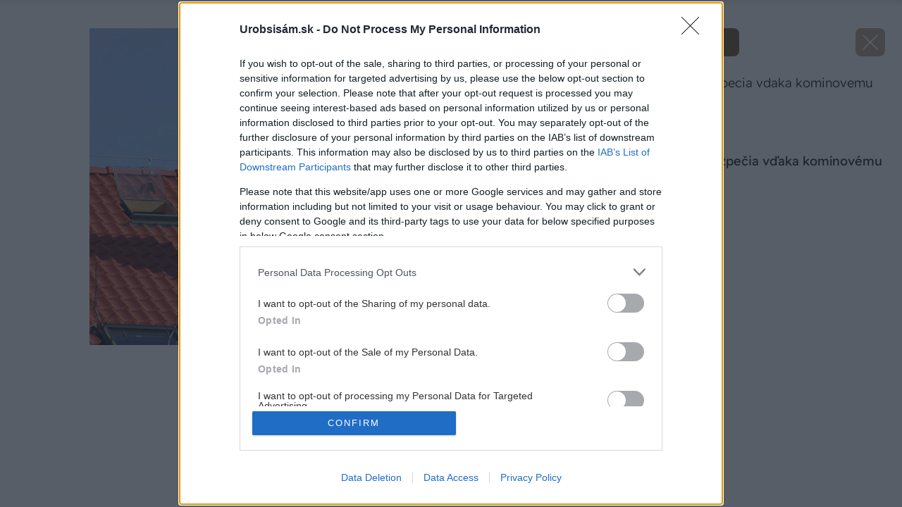

--- FILE ---
content_type: text/html; charset=UTF-8
request_url: https://urobsisam.zoznam.sk/dom/stavebny-material/istota-tepla-a-bezpecia-vdaka-kominovemu-systemu/attachment/542-5c3ca45ac29e3
body_size: 31711
content:
<!doctype html>
<html lang="sk-SK">
<head>
	<meta charset="utf-8" />
	<meta http-equiv="x-ua-compatible" content="ie=edge">
	<meta name="viewport" content="width=device-width, initial-scale=1.0">
	<meta name="theme-color" content="#bc0007">

	<link rel="apple-touch-icon" sizes="180x180" href="https://urobsisam.zoznam.sk/wp-content/themes/uss2024/assets/img/favicon/apple-touch-icon.png">
	<link rel="icon" type="image/png" sizes="32x32" href="https://urobsisam.zoznam.sk/wp-content/themes/uss2024/assets/img/favicon/favicon-32x32.png">
	<link rel="icon" type="image/png" sizes="16x16" href="https://urobsisam.zoznam.sk/wp-content/themes/uss2024/assets/img/favicon/favicon-16x16.png">
	<link rel="manifest" href="https://urobsisam.zoznam.sk/wp-content/themes/uss2024/assets/img/favicon/site.webmanifest">

	<link rel="preload" as="font" type="font/woff2" href="https://urobsisam.zoznam.sk/wp-content/themes/uss2024/assets/fonts/readex-pro-v21-latin_latin-ext-regular.woff2" crossorigin="anonymous">
	<link rel="preload" as="font" type="font/woff2" href="https://urobsisam.zoznam.sk/wp-content/themes/uss2024/assets/fonts/readex-pro-v21-latin_latin-ext-600.woff2" crossorigin="anonymous">
	<link rel="preload" as="font" type="font/woff2" href="https://urobsisam.zoznam.sk/wp-content/themes/uss2024/assets/fonts/readex-pro-v21-latin_latin-ext-300.woff2" crossorigin="anonymous" fetchpriority="low">
	<!-- <link rel="dns-prefetch" href="https://www.googletagmanager.com/"> -->

	<style>@charset "UTF-8";@use 'sass:math';:root{--swiper-navigation-size:44px}.swiper-button-next,.swiper-button-prev{position:absolute;top:var(--swiper-navigation-top-offset,50%);width:calc(var(--swiper-navigation-size)/ 44 * 27);height:var(--swiper-navigation-size);margin-top:calc(0px - (var(--swiper-navigation-size)/ 2));z-index:10;cursor:pointer;display:-webkit-box;display:-ms-flexbox;display:flex;-webkit-box-align:center;-ms-flex-align:center;align-items:center;-webkit-box-pack:center;-ms-flex-pack:center;justify-content:center;color:var(--swiper-navigation-color,var(--swiper-theme-color))}.swiper-button-next.swiper-button-disabled,.swiper-button-prev.swiper-button-disabled{opacity:.35;cursor:auto;pointer-events:none}.swiper-button-next.swiper-button-hidden,.swiper-button-prev.swiper-button-hidden{opacity:0;cursor:auto;pointer-events:none}.swiper-navigation-disabled .swiper-button-next,.swiper-navigation-disabled .swiper-button-prev{display:none!important}.swiper-button-next:after,.swiper-button-prev:after{font-family:swiper-icons;font-size:var(--swiper-navigation-size);text-transform:none!important;letter-spacing:0;font-variant:initial;line-height:1}.swiper-button-prev,.swiper-rtl .swiper-button-next{left:var(--swiper-navigation-sides-offset,10px);right:auto}.swiper-button-prev:after,.swiper-rtl .swiper-button-next:after{content:'prev'}.swiper-button-next,.swiper-rtl .swiper-button-prev{right:var(--swiper-navigation-sides-offset,10px);left:auto}.swiper-button-next:after,.swiper-rtl .swiper-button-prev:after{content:'next'}.swiper-button-lock{display:none}.swiper-pagination{position:absolute;text-align:center;-webkit-transition:.3s opacity;transition:.3s opacity;-webkit-transform:translate3d(0,0,0);transform:translate3d(0,0,0);z-index:10}.swiper-pagination.swiper-pagination-hidden{opacity:0}.swiper-pagination-disabled>.swiper-pagination,.swiper-pagination.swiper-pagination-disabled{display:none!important}.swiper-horizontal>.swiper-pagination-bullets,.swiper-pagination-bullets.swiper-pagination-horizontal,.swiper-pagination-custom,.swiper-pagination-fraction{bottom:var(--swiper-pagination-bottom,8px);top:var(--swiper-pagination-top,auto);left:0;width:100%}.swiper-pagination-bullets-dynamic{overflow:hidden;font-size:0}.swiper-pagination-bullets-dynamic .swiper-pagination-bullet{-webkit-transform:scale(.33);transform:scale(.33);position:relative}.swiper-pagination-bullets-dynamic .swiper-pagination-bullet-active{-webkit-transform:scale(1);transform:scale(1)}.swiper-pagination-bullets-dynamic .swiper-pagination-bullet-active-main{-webkit-transform:scale(1);transform:scale(1)}.swiper-pagination-bullets-dynamic .swiper-pagination-bullet-active-prev{-webkit-transform:scale(.66);transform:scale(.66)}.swiper-pagination-bullets-dynamic .swiper-pagination-bullet-active-prev-prev{-webkit-transform:scale(.33);transform:scale(.33)}.swiper-pagination-bullets-dynamic .swiper-pagination-bullet-active-next{-webkit-transform:scale(.66);transform:scale(.66)}.swiper-pagination-bullets-dynamic .swiper-pagination-bullet-active-next-next{-webkit-transform:scale(.33);transform:scale(.33)}.swiper-pagination-bullet{width:var(--swiper-pagination-bullet-width,var(--swiper-pagination-bullet-size,8px));height:var(--swiper-pagination-bullet-height,var(--swiper-pagination-bullet-size,8px));display:inline-block;border-radius:var(--swiper-pagination-bullet-border-radius,50%);background:var(--swiper-pagination-bullet-inactive-color,#000);opacity:var(--swiper-pagination-bullet-inactive-opacity,.2)}button.swiper-pagination-bullet{border:none;margin:0;padding:0;-webkit-box-shadow:none;box-shadow:none;-webkit-appearance:none;-moz-appearance:none;appearance:none}.swiper-pagination-clickable .swiper-pagination-bullet{cursor:pointer}.swiper-pagination-bullet:only-child{display:none!important}.swiper-pagination-bullet-active{opacity:var(--swiper-pagination-bullet-opacity,1);background:var(--swiper-pagination-color,var(--swiper-theme-color))}.swiper-pagination-vertical.swiper-pagination-bullets,.swiper-vertical>.swiper-pagination-bullets{right:var(--swiper-pagination-right,8px);left:var(--swiper-pagination-left,auto);top:50%;-webkit-transform:translate3d(0,-50%,0);transform:translate3d(0,-50%,0)}.swiper-pagination-vertical.swiper-pagination-bullets .swiper-pagination-bullet,.swiper-vertical>.swiper-pagination-bullets .swiper-pagination-bullet{margin:var(--swiper-pagination-bullet-vertical-gap,6px) 0;display:block}.swiper-pagination-vertical.swiper-pagination-bullets.swiper-pagination-bullets-dynamic,.swiper-vertical>.swiper-pagination-bullets.swiper-pagination-bullets-dynamic{top:50%;-webkit-transform:translateY(-50%);transform:translateY(-50%);width:8px}.swiper-pagination-vertical.swiper-pagination-bullets.swiper-pagination-bullets-dynamic .swiper-pagination-bullet,.swiper-vertical>.swiper-pagination-bullets.swiper-pagination-bullets-dynamic .swiper-pagination-bullet{display:inline-block;-webkit-transition:.2s top,.2s -webkit-transform;transition:.2s top,.2s -webkit-transform;transition:.2s transform,.2s top;transition:.2s transform,.2s top,.2s -webkit-transform}.swiper-horizontal>.swiper-pagination-bullets .swiper-pagination-bullet,.swiper-pagination-horizontal.swiper-pagination-bullets .swiper-pagination-bullet{margin:0 var(--swiper-pagination-bullet-horizontal-gap,4px)}.swiper-horizontal>.swiper-pagination-bullets.swiper-pagination-bullets-dynamic,.swiper-pagination-horizontal.swiper-pagination-bullets.swiper-pagination-bullets-dynamic{left:50%;-webkit-transform:translateX(-50%);transform:translateX(-50%);white-space:nowrap}.swiper-horizontal>.swiper-pagination-bullets.swiper-pagination-bullets-dynamic .swiper-pagination-bullet,.swiper-pagination-horizontal.swiper-pagination-bullets.swiper-pagination-bullets-dynamic .swiper-pagination-bullet{-webkit-transition:.2s left,.2s -webkit-transform;transition:.2s left,.2s -webkit-transform;transition:.2s transform,.2s left;transition:.2s transform,.2s left,.2s -webkit-transform}.swiper-horizontal.swiper-rtl>.swiper-pagination-bullets-dynamic .swiper-pagination-bullet,:host(.swiper-horizontal.swiper-rtl) .swiper-pagination-bullets-dynamic .swiper-pagination-bullet{-webkit-transition:.2s right,.2s -webkit-transform;transition:.2s right,.2s -webkit-transform;transition:.2s transform,.2s right;transition:.2s transform,.2s right,.2s -webkit-transform}.swiper-pagination-fraction{color:var(--swiper-pagination-fraction-color,inherit)}.swiper-pagination-progressbar{background:var(--swiper-pagination-progressbar-bg-color,rgba(0,0,0,.25));position:absolute}.swiper-pagination-progressbar .swiper-pagination-progressbar-fill{background:var(--swiper-pagination-color,var(--swiper-theme-color));position:absolute;left:0;top:0;width:100%;height:100%;-webkit-transform:scale(0);transform:scale(0);-webkit-transform-origin:left top;transform-origin:left top}.swiper-rtl .swiper-pagination-progressbar .swiper-pagination-progressbar-fill{-webkit-transform-origin:right top;transform-origin:right top}.swiper-horizontal>.swiper-pagination-progressbar,.swiper-pagination-progressbar.swiper-pagination-horizontal,.swiper-pagination-progressbar.swiper-pagination-vertical.swiper-pagination-progressbar-opposite,.swiper-vertical>.swiper-pagination-progressbar.swiper-pagination-progressbar-opposite{width:100%;height:var(--swiper-pagination-progressbar-size,4px);left:0;top:0}.swiper-horizontal>.swiper-pagination-progressbar.swiper-pagination-progressbar-opposite,.swiper-pagination-progressbar.swiper-pagination-horizontal.swiper-pagination-progressbar-opposite,.swiper-pagination-progressbar.swiper-pagination-vertical,.swiper-vertical>.swiper-pagination-progressbar{width:var(--swiper-pagination-progressbar-size,4px);height:100%;left:0;top:0}.swiper-pagination-lock{display:none}/*! normalize.css v8.0.0 | MIT License | github.com/necolas/normalize.css */html{line-height:1.15;-webkit-text-size-adjust:100%}body{margin:0}h1{font-size:2em;margin:.67em 0}a{background-color:transparent}strong{font-weight:bolder}small{font-size:80%}img{border-style:none}button,input,textarea{font-family:inherit;font-size:100%;line-height:1.15;margin:0}button,input{overflow:visible}button{text-transform:none}[type=button],[type=submit],button{-webkit-appearance:button}[type=button]::-moz-focus-inner,[type=submit]::-moz-focus-inner,button::-moz-focus-inner{border-style:none;padding:0}[type=button]:-moz-focusring,[type=submit]:-moz-focusring,button:-moz-focusring{outline:1px dotted ButtonText}textarea{overflow:auto}[type=checkbox]{-webkit-box-sizing:border-box;box-sizing:border-box;padding:0}::-webkit-file-upload-button{-webkit-appearance:button;font:inherit}[draggable=false]{-webkit-touch-callout:none;-webkit-user-select:none}.foundation-mq{font-family:"xsmall=0em&small=23.4375em&small-alt=35.5em&medium=48em&large=64em&xlarge=75em&xxlarge=90em"}html{-webkit-box-sizing:border-box;box-sizing:border-box;font-size:100%}*,::after,::before{-webkit-box-sizing:inherit;box-sizing:inherit}body{margin:0;padding:0;background:#fff;font-family:"Readex Pro",Helvetica,Roboto,Arial,sans-serif;font-weight:300;line-height:1.5;color:#1a150f;-webkit-font-smoothing:antialiased;-moz-osx-font-smoothing:grayscale}img{display:inline-block;vertical-align:middle;max-width:100%;height:auto;-ms-interpolation-mode:bicubic}textarea{height:auto;min-height:50px;border-radius:1rem}button{padding:0;-webkit-appearance:none;-moz-appearance:none;appearance:none;border:0;border-radius:1rem;background:0 0;line-height:1;cursor:auto}button,input,textarea{font-family:inherit}.is-visible{display:block!important}.is-hidden{display:none!important}[type=email],[type=password],[type=text],textarea{display:block;-webkit-box-sizing:border-box;box-sizing:border-box;width:100%;height:2.7375rem;margin:0 0 1rem;padding:.65rem 1rem;border:1px solid #6c512e;border-radius:1rem;background-color:#fff;-webkit-box-shadow:none;box-shadow:none;font-family:inherit;font-size:1rem;font-weight:300;line-height:1.5;color:#1a150f;-webkit-transition:border-color .25s ease-in-out,-webkit-box-shadow .5s;transition:border-color .25s ease-in-out,-webkit-box-shadow .5s;transition:box-shadow .5s,border-color .25s ease-in-out;transition:box-shadow .5s,border-color .25s ease-in-out,-webkit-box-shadow .5s;-webkit-appearance:none;-moz-appearance:none;appearance:none}[type=email]:focus,[type=password]:focus,[type=text]:focus,textarea:focus{outline:0;border:1px solid #6c512e;background-color:#fff;-webkit-box-shadow:0 0 5px #e9e1d8;box-shadow:0 0 5px #e9e1d8;-webkit-transition:border-color .25s ease-in-out,-webkit-box-shadow .5s;transition:border-color .25s ease-in-out,-webkit-box-shadow .5s;transition:box-shadow .5s,border-color .25s ease-in-out;transition:box-shadow .5s,border-color .25s ease-in-out,-webkit-box-shadow .5s}textarea{max-width:100%}textarea[rows]{height:auto}input:disabled,textarea:disabled{background-color:#f5f5f5;cursor:not-allowed}[type=button],[type=submit]{-webkit-appearance:none;-moz-appearance:none;appearance:none;border-radius:1rem}[type=checkbox]{margin:0 0 1rem}[type=checkbox]+label{display:inline-block;vertical-align:baseline;margin-left:.5rem;margin-right:1rem;margin-bottom:0}[type=checkbox]+label[for]{cursor:pointer}label{display:block;margin:0;font-size:.875rem;font-weight:300;line-height:1.8;color:#1a150f}.input-group{display:-webkit-box;display:-ms-flexbox;display:flex;width:100%;margin-bottom:1rem;-webkit-box-align:stretch;-ms-flex-align:stretch;align-items:stretch}.input-group>:first-child{border-radius:1rem 0 0 1rem}.input-group>:last-child,.input-group>:last-child.input-group-button>*{border-radius:0 1rem 1rem 0}.input-group-button,.input-group-button button,.input-group-field{margin:0;white-space:nowrap}.input-group-field{border-radius:0;-webkit-box-flex:1;-ms-flex:1 1 0px;flex:1 1 0px;min-width:0}.input-group-button{padding-top:0;padding-bottom:0;text-align:center;display:-webkit-box;display:-ms-flexbox;display:flex;-webkit-box-flex:0;-ms-flex:0 0 auto;flex:0 0 auto}.input-group-button button{-ms-flex-item-align:stretch;align-self:stretch;height:auto;padding-top:0;padding-bottom:0;font-size:1rem}.is-invalid-input:not(:focus){border-color:#e50019;background-color:#fce6e8}.is-invalid-input:not(:focus)::-webkit-input-placeholder{color:#e50019}.is-invalid-input:not(:focus)::-moz-placeholder{color:#e50019}.is-invalid-input:not(:focus):-ms-input-placeholder{color:#e50019}.is-invalid-input:not(:focus)::-ms-input-placeholder{color:#e50019}.is-invalid-input:not(:focus)::placeholder{color:#e50019}.is-invalid-label{color:#e50019}.form-error.is-visible{display:block}div,form,h1,h2,h3,h4,li,ol,p,ul{margin:0;padding:0}p{margin-bottom:1rem;font-size:inherit;line-height:1.6;text-rendering:optimizeLegibility}i{font-style:italic;line-height:inherit}strong{font-weight:700;line-height:inherit}small{font-size:80%;line-height:inherit}h1,h2,h3,h4{font-family:"Readex Pro",Helvetica,Roboto,Arial,sans-serif;font-style:normal;font-weight:400;color:inherit;text-rendering:optimizeLegibility}h1{font-size:1.75rem;line-height:1.4;margin-top:0;margin-bottom:.5rem}h2{font-size:1.5rem;line-height:1.4;margin-top:0;margin-bottom:.5rem}h3{font-size:1.25rem;line-height:1.4;margin-top:0;margin-bottom:.5rem}h4{font-size:1rem;line-height:1.4;margin-top:0;margin-bottom:.5rem}a{line-height:inherit;color:#6c512e;text-decoration:none;cursor:pointer}a:focus,a:hover{color:#5d4628}a img{border:0}ol,ul{margin-bottom:1rem;list-style-position:outside;line-height:1.6}li{font-size:inherit}ul{margin-left:1.25rem;list-style-type:disc}ol{margin-left:1.25rem}ol ol,ul ul{margin-left:1.25rem;margin-bottom:0}figure{margin:0}cite{display:block;color:#616161;font-size:.8125rem}cite:before{content:"— "}.text-right{text-align:right}.text-center{text-align:center}@media print,screen and (min-width:48em){.medium-text-left{text-align:left}}@media print,screen and (min-width:64em){.large-text-right{text-align:right}}@media print{*{background:0 0!important;color:#000!important;-webkit-print-color-adjust:economy;print-color-adjust:economy;-webkit-box-shadow:none!important;box-shadow:none!important;text-shadow:none!important}a,a:visited{text-decoration:underline}a[href]:after{content:" (" attr(href) ")"}a[href^='#']:after{content:''}img{page-break-inside:avoid}img{max-width:100%!important}@page{margin:.5cm}h2,h3,p{orphans:3;widows:3}h2,h3{page-break-after:avoid}}.grid-container{padding-right:.75rem;padding-left:.75rem;max-width:71.5rem;margin-left:auto;margin-right:auto}@media print,screen and (min-width:64em){.grid-container{padding-right:1rem;padding-left:1rem}}.grid-x{display:-webkit-box;display:-ms-flexbox;display:flex;-webkit-box-orient:horizontal;-webkit-box-direction:normal;-ms-flex-flow:row wrap;flex-flow:row wrap}.cell{-webkit-box-flex:0;-ms-flex:0 0 auto;flex:0 0 auto;min-height:0;min-width:0;width:100%}.cell.auto{-webkit-box-flex:1;-ms-flex:1 1 0px;flex:1 1 0}.cell.shrink{-webkit-box-flex:0;-ms-flex:0 0 auto;flex:0 0 auto}.grid-x>.auto{width:auto}.grid-x>.shrink{width:auto}.grid-x>.xsmall-12,.grid-x>.xsmall-6{-ms-flex-preferred-size:auto;flex-basis:auto}@media print,screen and (min-width:35.5em){.grid-x>.small-alt-12,.grid-x>.small-alt-6{-ms-flex-preferred-size:auto;flex-basis:auto}}@media print,screen and (min-width:48em){.grid-x>.medium-6,.grid-x>.medium-shrink{-ms-flex-preferred-size:auto;flex-basis:auto}}@media print,screen and (min-width:64em){.grid-x>.large-4,.grid-x>.large-6,.grid-x>.large-8{-ms-flex-preferred-size:auto;flex-basis:auto}}@media screen and (min-width:90em){.grid-x>.xxlarge-3,.grid-x>.xxlarge-9{-ms-flex-preferred-size:auto;flex-basis:auto}}.grid-x>.xsmall-12,.grid-x>.xsmall-6{-webkit-box-flex:0;-ms-flex:0 0 auto;flex:0 0 auto}.grid-x>.xsmall-6{width:50%}.grid-x>.xsmall-12{width:100%}@media print,screen and (min-width:35.5em){.grid-x>.small-alt-12,.grid-x>.small-alt-6{-webkit-box-flex:0;-ms-flex:0 0 auto;flex:0 0 auto}.grid-x>.small-alt-6{width:50%}.grid-x>.small-alt-12{width:100%}}@media print,screen and (min-width:48em){.grid-x>.medium-auto{-webkit-box-flex:1;-ms-flex:1 1 0px;flex:1 1 0;width:auto}.grid-x>.medium-6,.grid-x>.medium-shrink{-webkit-box-flex:0;-ms-flex:0 0 auto;flex:0 0 auto}.grid-x>.medium-shrink{width:auto}.grid-x>.medium-6{width:50%}}@media print,screen and (min-width:64em){.grid-x>.large-4,.grid-x>.large-6,.grid-x>.large-8{-webkit-box-flex:0;-ms-flex:0 0 auto;flex:0 0 auto}.grid-x>.large-4{width:33.33333%}.grid-x>.large-6{width:50%}.grid-x>.large-8{width:66.66667%}}@media screen and (min-width:90em){.grid-x>.xxlarge-3,.grid-x>.xxlarge-9{-webkit-box-flex:0;-ms-flex:0 0 auto;flex:0 0 auto}.grid-x>.xxlarge-3{width:25%}.grid-x>.xxlarge-9{width:75%}}.grid-margin-y:not(.grid-y)>.cell{height:auto}.grid-margin-x{margin-left:-.75rem;margin-right:-.75rem}@media print,screen and (min-width:64em){.grid-margin-x{margin-left:-1rem;margin-right:-1rem}}.grid-margin-x>.cell{width:calc(100% - 1.5rem);margin-left:.75rem;margin-right:.75rem}@media print,screen and (min-width:64em){.grid-margin-x>.cell{width:calc(100% - 2rem);margin-left:1rem;margin-right:1rem}}.grid-margin-x>.auto{width:auto}.grid-margin-x>.shrink{width:auto}.grid-margin-x>.xsmall-6{width:calc(50% - 1.5rem)}.grid-margin-x>.xsmall-12{width:calc(100% - 1.5rem)}@media print,screen and (min-width:35.5em){.grid-margin-x>.small-alt-6{width:calc(50% - 1.5rem)}.grid-margin-x>.small-alt-12{width:calc(100% - 1.5rem)}}@media print,screen and (min-width:48em){.grid-margin-x>.medium-auto{width:auto}.grid-margin-x>.medium-shrink{width:auto}.grid-margin-x>.medium-6{width:calc(50% - 1.5rem)}}@media print,screen and (min-width:64em){.grid-margin-x>.auto{width:auto}.grid-margin-x>.shrink{width:auto}.grid-margin-x>.xsmall-6{width:calc(50% - 2rem)}.grid-margin-x>.xsmall-12{width:calc(100% - 2rem)}.grid-margin-x>.small-alt-6{width:calc(50% - 2rem)}.grid-margin-x>.small-alt-12{width:calc(100% - 2rem)}.grid-margin-x>.medium-auto{width:auto}.grid-margin-x>.medium-shrink{width:auto}.grid-margin-x>.medium-6{width:calc(50% - 2rem)}.grid-margin-x>.large-4{width:calc(33.33333% - 2rem)}.grid-margin-x>.large-6{width:calc(50% - 2rem)}.grid-margin-x>.large-8{width:calc(66.66667% - 2rem)}}.xsmall-up-1>.cell{width:100%}.xsmall-up-2>.cell{width:50%}@media print,screen and (min-width:48em){.medium-up-2>.cell{width:50%}.medium-up-3>.cell{width:33.33333%}.medium-up-4>.cell{width:25%}}@media print,screen and (min-width:64em){.large-up-2>.cell{width:50%}.large-up-3>.cell{width:33.33333%}.large-up-6>.cell{width:16.66667%}}.grid-margin-x.xsmall-up-1>.cell{width:calc(100% - 1.5rem)}@media print,screen and (min-width:48em){.grid-margin-x.medium-up-2>.cell{width:calc(50% - 1.5rem)}.grid-margin-x.medium-up-3>.cell{width:calc(33.33333% - 1.5rem)}}@media print,screen and (min-width:64em){.grid-margin-x.xsmall-up-1>.cell{width:calc(100% - 2rem)}.grid-margin-x.large-up-2>.cell{width:calc(50% - 2rem)}.grid-margin-x.large-up-3>.cell{width:calc(33.33333% - 2rem)}.grid-margin-x.large-up-6>.cell{width:calc(16.66667% - 2rem)}}.grid-margin-y{margin-top:-.75rem;margin-bottom:-.75rem}@media print,screen and (min-width:64em){.grid-margin-y{margin-top:-1rem;margin-bottom:-1rem}}.grid-margin-y>.cell{height:calc(100% - 1.5rem);margin-top:.75rem;margin-bottom:.75rem}@media print,screen and (min-width:64em){.grid-margin-y>.cell{height:calc(100% - 2rem);margin-top:1rem;margin-bottom:1rem}}@media print,screen and (min-width:35.5em){.grid-margin-y>.small-alt-6{height:calc(50% - 1.5rem)}}@media print,screen and (min-width:64em){.grid-margin-y>.small-alt-6{height:calc(50% - 2rem)}}.grid-margin-y{margin-top:-.75rem;margin-bottom:-.75rem}@media print,screen and (min-width:64em){.grid-margin-y{margin-top:-1rem;margin-bottom:-1rem}}.grid-margin-y>.cell{height:calc(100% - 1.5rem);margin-top:.75rem;margin-bottom:.75rem}@media print,screen and (min-width:64em){.grid-margin-y>.cell{height:calc(100% - 2rem);margin-top:1rem;margin-bottom:1rem}}@media print,screen and (min-width:35.5em){.grid-margin-y>.small-alt-6{height:calc(50% - 1.5rem)}}@media print,screen and (min-width:64em){.grid-margin-y>.small-alt-6{height:calc(50% - 2rem)}}.align-justify{-webkit-box-pack:justify;-ms-flex-pack:justify;justify-content:space-between}.align-top{-webkit-box-align:start;-ms-flex-align:start;align-items:flex-start}.align-middle{-webkit-box-align:center;-ms-flex-align:center;align-items:center}@media print,screen and (min-width:48em){.medium-order-1{-webkit-box-ordinal-group:2;-ms-flex-order:1;order:1}.medium-order-2{-webkit-box-ordinal-group:3;-ms-flex-order:2;order:2}}@media print,screen and (min-width:64em){.large-order-1{-webkit-box-ordinal-group:2;-ms-flex-order:1;order:1}.large-order-2{-webkit-box-ordinal-group:3;-ms-flex-order:2;order:2}.large-order-3{-webkit-box-ordinal-group:4;-ms-flex-order:3;order:3}.large-order-4{-webkit-box-ordinal-group:5;-ms-flex-order:4;order:4}}@media print,screen and (min-width:23.4375em){.hide-for-small{display:none!important}}@media screen and (max-width:23.43625em){.show-for-small{display:none!important}}@media screen and (max-width:47.99875em){.show-for-medium{display:none!important}}@media print,screen and (min-width:64em){.hide-for-large{display:none!important}}@media screen and (max-width:63.99875em){.show-for-large{display:none!important}}.is-stuck .show-for-sticky{display:block}.is-stuck .hide-for-sticky{display:none}@font-face{font-family:swiper-icons;src:url("data:application/font-woff;charset=utf-8;base64, [base64]//wADZ2x5ZgAAAywAAADMAAAD2MHtryVoZWFkAAABbAAAADAAAAA2E2+eoWhoZWEAAAGcAAAAHwAAACQC9gDzaG10eAAAAigAAAAZAAAArgJkABFsb2NhAAAC0AAAAFoAAABaFQAUGG1heHAAAAG8AAAAHwAAACAAcABAbmFtZQAAA/gAAAE5AAACXvFdBwlwb3N0AAAFNAAAAGIAAACE5s74hXjaY2BkYGAAYpf5Hu/j+W2+MnAzMYDAzaX6QjD6/4//Bxj5GA8AuRwMYGkAPywL13jaY2BkYGA88P8Agx4j+/8fQDYfA1AEBWgDAIB2BOoAeNpjYGRgYNBh4GdgYgABEMnIABJzYNADCQAACWgAsQB42mNgYfzCOIGBlYGB0YcxjYGBwR1Kf2WQZGhhYGBiYGVmgAFGBiQQkOaawtDAoMBQxXjg/wEGPcYDDA4wNUA2CCgwsAAAO4EL6gAAeNpj2M0gyAACqxgGNWBkZ2D4/wMA+xkDdgAAAHjaY2BgYGaAYBkGRgYQiAHyGMF8FgYHIM3DwMHABGQrMOgyWDLEM1T9/w8UBfEMgLzE////P/5//f/V/xv+r4eaAAeMbAxwIUYmIMHEgKYAYjUcsDAwsLKxc3BycfPw8jEQA/[base64]/uznmfPFBNODM2K7MTQ45YEAZqGP81AmGGcF3iPqOop0r1SPTaTbVkfUe4HXj97wYE+yNwWYxwWu4v1ugWHgo3S1XdZEVqWM7ET0cfnLGxWfkgR42o2PvWrDMBSFj/IHLaF0zKjRgdiVMwScNRAoWUoH78Y2icB/yIY09An6AH2Bdu/UB+yxopYshQiEvnvu0dURgDt8QeC8PDw7Fpji3fEA4z/PEJ6YOB5hKh4dj3EvXhxPqH/SKUY3rJ7srZ4FZnh1PMAtPhwP6fl2PMJMPDgeQ4rY8YT6Gzao0eAEA409DuggmTnFnOcSCiEiLMgxCiTI6Cq5DZUd3Qmp10vO0LaLTd2cjN4fOumlc7lUYbSQcZFkutRG7g6JKZKy0RmdLY680CDnEJ+UMkpFFe1RN7nxdVpXrC4aTtnaurOnYercZg2YVmLN/d/gczfEimrE/fs/bOuq29Zmn8tloORaXgZgGa78yO9/cnXm2BpaGvq25Dv9S4E9+5SIc9PqupJKhYFSSl47+Qcr1mYNAAAAeNptw0cKwkAAAMDZJA8Q7OUJvkLsPfZ6zFVERPy8qHh2YER+3i/BP83vIBLLySsoKimrqKqpa2hp6+jq6RsYGhmbmJqZSy0sraxtbO3sHRydnEMU4uR6yx7JJXveP7WrDycAAAAAAAH//wACeNpjYGRgYOABYhkgZgJCZgZNBkYGLQZtIJsFLMYAAAw3ALgAeNolizEKgDAQBCchRbC2sFER0YD6qVQiBCv/H9ezGI6Z5XBAw8CBK/m5iQQVauVbXLnOrMZv2oLdKFa8Pjuru2hJzGabmOSLzNMzvutpB3N42mNgZGBg4GKQYzBhYMxJLMlj4GBgAYow/P/PAJJhLM6sSoWKfWCAAwDAjgbRAAB42mNgYGBkAIIbCZo5IPrmUn0hGA0AO8EFTQAA") format("woff");font-weight:400;font-style:normal}:root{--swiper-theme-color:#007aff}.swiper{margin-left:auto;margin-right:auto;position:relative;overflow:hidden;list-style:none;padding:0;z-index:1;display:block}.swiper-vertical>.swiper-wrapper{-webkit-box-orient:vertical;-webkit-box-direction:normal;-ms-flex-direction:column;flex-direction:column}.swiper-wrapper{position:relative;width:100%;height:100%;z-index:1;display:-webkit-box;display:-ms-flexbox;display:flex;-webkit-transition-property:-webkit-transform;transition-property:-webkit-transform;transition-property:transform;transition-property:transform,-webkit-transform;-webkit-transition-timing-function:var(--swiper-wrapper-transition-timing-function,initial);transition-timing-function:var(--swiper-wrapper-transition-timing-function,initial);-webkit-box-sizing:content-box;box-sizing:content-box}.swiper-android .swiper-slide,.swiper-wrapper{-webkit-transform:translate3d(0,0,0);transform:translate3d(0,0,0)}.swiper-horizontal{-ms-touch-action:pan-y;touch-action:pan-y}.swiper-vertical{-ms-touch-action:pan-x;touch-action:pan-x}.swiper-slide{-ms-flex-negative:0;flex-shrink:0;width:100%;height:100%;position:relative;-webkit-transition-property:-webkit-transform;transition-property:-webkit-transform;transition-property:transform;transition-property:transform,-webkit-transform;display:block}.swiper-slide-invisible-blank{visibility:hidden}.swiper-autoheight,.swiper-autoheight .swiper-slide{height:auto}.swiper-autoheight .swiper-wrapper{-webkit-box-align:start;-ms-flex-align:start;align-items:flex-start;-webkit-transition-property:height,-webkit-transform;transition-property:height,-webkit-transform;transition-property:transform,height;transition-property:transform,height,-webkit-transform}.swiper-backface-hidden .swiper-slide{-webkit-transform:translateZ(0);transform:translateZ(0);-webkit-backface-visibility:hidden;backface-visibility:hidden}.swiper-3d.swiper-css-mode .swiper-wrapper{-webkit-perspective:1200px;perspective:1200px}.swiper-3d .swiper-wrapper{-webkit-transform-style:preserve-3d;transform-style:preserve-3d}.swiper-3d{-webkit-perspective:1200px;perspective:1200px}.swiper-3d .swiper-cube-shadow,.swiper-3d .swiper-slide,.swiper-3d .swiper-slide-shadow,.swiper-3d .swiper-slide-shadow-bottom,.swiper-3d .swiper-slide-shadow-left,.swiper-3d .swiper-slide-shadow-right,.swiper-3d .swiper-slide-shadow-top{-webkit-transform-style:preserve-3d;transform-style:preserve-3d}.swiper-3d .swiper-slide-shadow,.swiper-3d .swiper-slide-shadow-bottom,.swiper-3d .swiper-slide-shadow-left,.swiper-3d .swiper-slide-shadow-right,.swiper-3d .swiper-slide-shadow-top{position:absolute;left:0;top:0;width:100%;height:100%;pointer-events:none;z-index:10}.swiper-3d .swiper-slide-shadow{background:rgba(0,0,0,.15)}.swiper-3d .swiper-slide-shadow-left{background-image:-webkit-gradient(linear,right top,left top,from(rgba(0,0,0,.5)),to(rgba(0,0,0,0)));background-image:linear-gradient(to left,rgba(0,0,0,.5),rgba(0,0,0,0))}.swiper-3d .swiper-slide-shadow-right{background-image:-webkit-gradient(linear,left top,right top,from(rgba(0,0,0,.5)),to(rgba(0,0,0,0)));background-image:linear-gradient(to right,rgba(0,0,0,.5),rgba(0,0,0,0))}.swiper-3d .swiper-slide-shadow-top{background-image:-webkit-gradient(linear,left bottom,left top,from(rgba(0,0,0,.5)),to(rgba(0,0,0,0)));background-image:linear-gradient(to top,rgba(0,0,0,.5),rgba(0,0,0,0))}.swiper-3d .swiper-slide-shadow-bottom{background-image:-webkit-gradient(linear,left top,left bottom,from(rgba(0,0,0,.5)),to(rgba(0,0,0,0)));background-image:linear-gradient(to bottom,rgba(0,0,0,.5),rgba(0,0,0,0))}.swiper-css-mode>.swiper-wrapper{overflow:auto;scrollbar-width:none;-ms-overflow-style:none}.swiper-css-mode>.swiper-wrapper::-webkit-scrollbar{display:none}.swiper-css-mode>.swiper-wrapper>.swiper-slide{scroll-snap-align:start start}.swiper-horizontal.swiper-css-mode>.swiper-wrapper{-ms-scroll-snap-type:x mandatory;scroll-snap-type:x mandatory}.swiper-vertical.swiper-css-mode>.swiper-wrapper{-ms-scroll-snap-type:y mandatory;scroll-snap-type:y mandatory}.swiper-css-mode.swiper-free-mode>.swiper-wrapper{-ms-scroll-snap-type:none;scroll-snap-type:none}.swiper-css-mode.swiper-free-mode>.swiper-wrapper>.swiper-slide{scroll-snap-align:none}.swiper-centered>.swiper-wrapper::before{content:'';-ms-flex-negative:0;flex-shrink:0;-webkit-box-ordinal-group:10000;-ms-flex-order:9999;order:9999}.swiper-centered>.swiper-wrapper>.swiper-slide{scroll-snap-align:center center;scroll-snap-stop:always}.swiper-centered.swiper-horizontal>.swiper-wrapper>.swiper-slide:first-child{-webkit-margin-start:var(--swiper-centered-offset-before);margin-inline-start:var(--swiper-centered-offset-before)}.swiper-centered.swiper-horizontal>.swiper-wrapper::before{height:100%;min-height:1px;width:var(--swiper-centered-offset-after)}.swiper-centered.swiper-vertical>.swiper-wrapper>.swiper-slide:first-child{-webkit-margin-before:var(--swiper-centered-offset-before);margin-block-start:var(--swiper-centered-offset-before)}.swiper-centered.swiper-vertical>.swiper-wrapper::before{width:100%;min-width:1px;height:var(--swiper-centered-offset-after)}.swiper-lazy-preloader{width:42px;height:42px;position:absolute;left:50%;top:50%;margin-left:-21px;margin-top:-21px;z-index:10;-webkit-transform-origin:50%;transform-origin:50%;-webkit-box-sizing:border-box;box-sizing:border-box;border:4px solid var(--swiper-preloader-color,var(--swiper-theme-color));border-radius:50%;border-top-color:transparent}.swiper-watch-progress .swiper-slide-visible .swiper-lazy-preloader,.swiper:not(.swiper-watch-progress) .swiper-lazy-preloader,swiper-container:not(.swiper-watch-progress) .swiper-lazy-preloader{-webkit-animation:swiper-preloader-spin 1s infinite linear;animation:swiper-preloader-spin 1s infinite linear}.swiper-lazy-preloader-white{--swiper-preloader-color:#fff}.swiper-lazy-preloader-black{--swiper-preloader-color:#000}@-webkit-keyframes swiper-preloader-spin{0%{-webkit-transform:rotate(0);transform:rotate(0)}100%{-webkit-transform:rotate(360deg);transform:rotate(360deg)}}@keyframes swiper-preloader-spin{0%{-webkit-transform:rotate(0);transform:rotate(0)}100%{-webkit-transform:rotate(360deg);transform:rotate(360deg)}}:root{--swiper-navigation-size:44px}.swiper-button-next,.swiper-button-prev{position:absolute;top:var(--swiper-navigation-top-offset,50%);width:calc(var(--swiper-navigation-size)/ 44 * 27);height:var(--swiper-navigation-size);margin-top:calc(0px - (var(--swiper-navigation-size)/ 2));z-index:10;cursor:pointer;display:-webkit-box;display:-ms-flexbox;display:flex;-webkit-box-align:center;-ms-flex-align:center;align-items:center;-webkit-box-pack:center;-ms-flex-pack:center;justify-content:center;color:var(--swiper-navigation-color,var(--swiper-theme-color))}.swiper-button-next.swiper-button-disabled,.swiper-button-prev.swiper-button-disabled{opacity:.35;cursor:auto;pointer-events:none}.swiper-button-next.swiper-button-hidden,.swiper-button-prev.swiper-button-hidden{opacity:0;cursor:auto;pointer-events:none}.swiper-navigation-disabled .swiper-button-next,.swiper-navigation-disabled .swiper-button-prev{display:none!important}.swiper-button-next:after,.swiper-button-prev:after{font-family:swiper-icons;font-size:var(--swiper-navigation-size);text-transform:none!important;letter-spacing:0;font-variant:initial;line-height:1}.swiper-button-prev,.swiper-rtl .swiper-button-next{left:var(--swiper-navigation-sides-offset,10px);right:auto}.swiper-button-prev:after,.swiper-rtl .swiper-button-next:after{content:'prev'}.swiper-button-next,.swiper-rtl .swiper-button-prev{right:var(--swiper-navigation-sides-offset,10px);left:auto}.swiper-button-next:after,.swiper-rtl .swiper-button-prev:after{content:'next'}.swiper-button-lock{display:none}.swiper-pagination{position:absolute;text-align:center;-webkit-transition:.3s opacity;transition:.3s opacity;-webkit-transform:translate3d(0,0,0);transform:translate3d(0,0,0);z-index:10}.swiper-pagination.swiper-pagination-hidden{opacity:0}.swiper-pagination-disabled>.swiper-pagination,.swiper-pagination.swiper-pagination-disabled{display:none!important}.swiper-horizontal>.swiper-pagination-bullets,.swiper-pagination-bullets.swiper-pagination-horizontal,.swiper-pagination-custom,.swiper-pagination-fraction{bottom:var(--swiper-pagination-bottom,8px);top:var(--swiper-pagination-top,auto);left:0;width:100%}.swiper-pagination-bullets-dynamic{overflow:hidden;font-size:0}.swiper-pagination-bullets-dynamic .swiper-pagination-bullet{-webkit-transform:scale(.33);transform:scale(.33);position:relative}.swiper-pagination-bullets-dynamic .swiper-pagination-bullet-active{-webkit-transform:scale(1);transform:scale(1)}.swiper-pagination-bullets-dynamic .swiper-pagination-bullet-active-main{-webkit-transform:scale(1);transform:scale(1)}.swiper-pagination-bullets-dynamic .swiper-pagination-bullet-active-prev{-webkit-transform:scale(.66);transform:scale(.66)}.swiper-pagination-bullets-dynamic .swiper-pagination-bullet-active-prev-prev{-webkit-transform:scale(.33);transform:scale(.33)}.swiper-pagination-bullets-dynamic .swiper-pagination-bullet-active-next{-webkit-transform:scale(.66);transform:scale(.66)}.swiper-pagination-bullets-dynamic .swiper-pagination-bullet-active-next-next{-webkit-transform:scale(.33);transform:scale(.33)}.swiper-pagination-bullet{width:var(--swiper-pagination-bullet-width,var(--swiper-pagination-bullet-size,8px));height:var(--swiper-pagination-bullet-height,var(--swiper-pagination-bullet-size,8px));display:inline-block;border-radius:var(--swiper-pagination-bullet-border-radius,50%);background:var(--swiper-pagination-bullet-inactive-color,#000);opacity:var(--swiper-pagination-bullet-inactive-opacity,.2)}button.swiper-pagination-bullet{border:none;margin:0;padding:0;-webkit-box-shadow:none;box-shadow:none;-webkit-appearance:none;-moz-appearance:none;appearance:none}.swiper-pagination-clickable .swiper-pagination-bullet{cursor:pointer}.swiper-pagination-bullet:only-child{display:none!important}.swiper-pagination-bullet-active{opacity:var(--swiper-pagination-bullet-opacity,1);background:var(--swiper-pagination-color,var(--swiper-theme-color))}.swiper-pagination-vertical.swiper-pagination-bullets,.swiper-vertical>.swiper-pagination-bullets{right:var(--swiper-pagination-right,8px);left:var(--swiper-pagination-left,auto);top:50%;-webkit-transform:translate3d(0,-50%,0);transform:translate3d(0,-50%,0)}.swiper-pagination-vertical.swiper-pagination-bullets .swiper-pagination-bullet,.swiper-vertical>.swiper-pagination-bullets .swiper-pagination-bullet{margin:var(--swiper-pagination-bullet-vertical-gap,6px) 0;display:block}.swiper-pagination-vertical.swiper-pagination-bullets.swiper-pagination-bullets-dynamic,.swiper-vertical>.swiper-pagination-bullets.swiper-pagination-bullets-dynamic{top:50%;-webkit-transform:translateY(-50%);transform:translateY(-50%);width:8px}.swiper-pagination-vertical.swiper-pagination-bullets.swiper-pagination-bullets-dynamic .swiper-pagination-bullet,.swiper-vertical>.swiper-pagination-bullets.swiper-pagination-bullets-dynamic .swiper-pagination-bullet{display:inline-block;-webkit-transition:.2s top,.2s -webkit-transform;transition:.2s top,.2s -webkit-transform;transition:.2s transform,.2s top;transition:.2s transform,.2s top,.2s -webkit-transform}.swiper-horizontal>.swiper-pagination-bullets .swiper-pagination-bullet,.swiper-pagination-horizontal.swiper-pagination-bullets .swiper-pagination-bullet{margin:0 var(--swiper-pagination-bullet-horizontal-gap,4px)}.swiper-horizontal>.swiper-pagination-bullets.swiper-pagination-bullets-dynamic,.swiper-pagination-horizontal.swiper-pagination-bullets.swiper-pagination-bullets-dynamic{left:50%;-webkit-transform:translateX(-50%);transform:translateX(-50%);white-space:nowrap}.swiper-horizontal>.swiper-pagination-bullets.swiper-pagination-bullets-dynamic .swiper-pagination-bullet,.swiper-pagination-horizontal.swiper-pagination-bullets.swiper-pagination-bullets-dynamic .swiper-pagination-bullet{-webkit-transition:.2s left,.2s -webkit-transform;transition:.2s left,.2s -webkit-transform;transition:.2s transform,.2s left;transition:.2s transform,.2s left,.2s -webkit-transform}.swiper-horizontal.swiper-rtl>.swiper-pagination-bullets-dynamic .swiper-pagination-bullet,:host(.swiper-horizontal.swiper-rtl) .swiper-pagination-bullets-dynamic .swiper-pagination-bullet{-webkit-transition:.2s right,.2s -webkit-transform;transition:.2s right,.2s -webkit-transform;transition:.2s transform,.2s right;transition:.2s transform,.2s right,.2s -webkit-transform}.swiper-pagination-fraction{color:var(--swiper-pagination-fraction-color,inherit)}.swiper-pagination-progressbar{background:var(--swiper-pagination-progressbar-bg-color,rgba(0,0,0,.25));position:absolute}.swiper-pagination-progressbar .swiper-pagination-progressbar-fill{background:var(--swiper-pagination-color,var(--swiper-theme-color));position:absolute;left:0;top:0;width:100%;height:100%;-webkit-transform:scale(0);transform:scale(0);-webkit-transform-origin:left top;transform-origin:left top}.swiper-rtl .swiper-pagination-progressbar .swiper-pagination-progressbar-fill{-webkit-transform-origin:right top;transform-origin:right top}.swiper-horizontal>.swiper-pagination-progressbar,.swiper-pagination-progressbar.swiper-pagination-horizontal,.swiper-pagination-progressbar.swiper-pagination-vertical.swiper-pagination-progressbar-opposite,.swiper-vertical>.swiper-pagination-progressbar.swiper-pagination-progressbar-opposite{width:100%;height:var(--swiper-pagination-progressbar-size,4px);left:0;top:0}.swiper-horizontal>.swiper-pagination-progressbar.swiper-pagination-progressbar-opposite,.swiper-pagination-progressbar.swiper-pagination-horizontal.swiper-pagination-progressbar-opposite,.swiper-pagination-progressbar.swiper-pagination-vertical,.swiper-vertical>.swiper-pagination-progressbar{width:var(--swiper-pagination-progressbar-size,4px);height:100%;left:0;top:0}.swiper-pagination-lock{display:none}@font-face{font-display:swap;font-family:'Readex Pro';font-style:normal;font-weight:300;src:url(/wp-content/themes/uss2024/assets/fonts/readex-pro-v21-latin_latin-ext-300.woff2) format("woff2")}@font-face{font-display:swap;font-family:'Readex Pro';font-style:normal;font-weight:400;src:url(/wp-content/themes/uss2024/assets/fonts/readex-pro-v21-latin_latin-ext-regular.woff2) format("woff2")}@font-face{font-display:swap;font-family:'Readex Pro';font-style:normal;font-weight:600;src:url(/wp-content/themes/uss2024/assets/fonts/readex-pro-v21-latin_latin-ext-600.woff2) format("woff2")}.is-disable-scrollbar body{overflow:hidden;height:100%}.page-wrapper{overflow:clip}html{scroll-behavior:smooth}.icon{display:inline-block;color:inherit;text-align:center;vertical-align:-.125rem;height:1em;width:1em;font-size:1em;stroke-width:0;stroke:currentColor;fill:currentColor}.icon--stroke{stroke-width:1px;fill:none}.icon--stroke-1-5{stroke-width:1.5px}.inline-flex{display:-webkit-inline-box;display:-ms-inline-flexbox;display:inline-flex;vertical-align:middle;-moz-align-items:center;-ms-align-items:center;-webkit-box-align:center;-ms-flex-align:center;align-items:center;-moz-justify-content:center;-ms-justify-content:center;-webkit-box-pack:center;justify-content:center;-ms-flex-pack:center}.inline-flex>.icon{-webkit-box-flex:0 0 auto;-ms-flex:0 0 auto;flex:0 0 auto}.inline-flex--align-top{-moz-align-items:flex-start;-ms-align-items:flex-start;-webkit-box-align:start;-ms-flex-align:start;align-items:flex-start}.inline-flex--full{width:100%;vertical-align:middle;-moz-justify-content:start;-ms-justify-content:start;-webkit-box-pack:start;justify-content:start;-ms-flex-pack:start}.inline-flex--wrap{-ms-flex-wrap:wrap;flex-wrap:wrap}.inline-flex__icon-valign{margin-top:.3125rem}.section{padding-top:1.5rem;padding-bottom:1.5rem}@media print,screen and (min-width:64em){.section{padding-top:2rem;padding-bottom:2rem}}.section--padding-large{padding-top:2rem;padding-bottom:2rem}@media print,screen and (min-width:64em){.section--padding-large{padding-top:4rem;padding-bottom:4rem}}.section__title{font-weight:400;font-size:1.5rem;margin-bottom:1.5rem;text-transform:uppercase}@media print,screen and (min-width:64em){.section__title{margin-bottom:2.125rem}}.section__subtitle{font-weight:400;font-size:1.5rem;text-transform:uppercase;margin-bottom:1rem;display:-webkit-box;display:-ms-flexbox;display:flex;gap:1rem;-webkit-box-align:center;-ms-flex-align:center;align-items:center;color:#1a150f}.section--partial-bg{position:relative;z-index:0;margin-top:2.5rem}.section--partial-bg:after{content:'';background-color:#f4f0eb;width:100vw;height:100%;position:absolute;z-index:-1;left:0;top:0}.section--partial-bg:before{content:'';background-color:#f4f0eb;width:100vw;height:100%;position:absolute;z-index:-1;left:-100vw;top:0}.grid-container--wider{max-width:91rem}.grid-container--narrow{max-width:71.5rem}.grid-container--padding{padding-left:1.5rem;padding-right:1.5rem}@media print,screen and (min-width:64em){.grid-container--padding{padding-left:2rem;padding-right:2rem}}.grid-container--responsive{padding-left:0;padding-right:0}@media print,screen and (min-width:35.5em){.grid-container--responsive{padding-left:1.5rem;padding-right:1.5rem}}@media print,screen and (min-width:64em){.grid-container--responsive{padding-left:2rem;padding-right:2rem}}.grid-container--responsive .grid-container-body{padding-left:1.5rem;padding-right:1.5rem}@media print,screen and (min-width:35.5em){.grid-container--responsive .grid-container-body{padding-left:0;padding-right:0}}.grid-container--large-responsive{padding-left:0;padding-right:0}@media print,screen and (min-width:64em){.grid-container--large-responsive{padding-left:2rem;padding-right:2rem}}.grid-container--large-responsive .grid-container-body{padding-left:1.5rem;padding-right:1.5rem}@media print,screen and (min-width:64em){.grid-container--large-responsive .grid-container-body{padding-left:0;padding-right:0}}.grid-margin-x-small{margin-left:-.5rem;margin-right:-.5rem}.grid-margin-x-small>.cell{padding-left:.5rem;padding-right:.5rem}.grid-margin-y-small{margin-top:-.5rem;margin-bottom:-.5rem}.grid-margin-y-small>.cell{padding-top:.5rem;padding-bottom:.5rem}.grid-container--no-padding{padding-left:0;padding-right:0}.main{position:relative}.attachment{position:relative;padding-top:4.5rem}@media print,screen and (min-width:64em){.attachment{padding-top:2.5rem}}.attachment__holder{text-align:center;position:relative;overflow:hidden}.attachment__image{margin:0 auto;width:auto;height:auto;max-width:100%}@media print,screen and (min-width:64em){.attachment__image{border-top-right-radius:1.5rem}}.attachment__nav{padding:1rem;background-image:url(/wp-content/themes/uss2024/assets/img/bg-wood.jpg);background-repeat:repeat-x;background-position:top center;background-size:100% 72px;display:-webkit-box;display:-ms-flexbox;display:flex;-webkit-box-align:center;-ms-flex-align:center;align-items:center;-webkit-box-orient:horizontal;-webkit-box-direction:normal;-ms-flex-direction:row;flex-direction:row;gap:.5rem}@media print,screen and (min-width:23.4375em){.attachment__nav{gap:1rem}}@media print,screen and (min-width:64em){.attachment__nav{padding:0 1.5rem;background-image:none}}.attachment__nav.attachment__nav--top{position:absolute;width:100%;top:0;left:0}@media print,screen and (min-width:64em){.attachment__nav.attachment__nav--top{position:relative}}.attachment__nav-link:not(.attachment__nav-link--close){width:3.5rem}.attachment__nav-link.attachment__nav-link--close{background-color:#b8a084;margin-left:auto}.attachment__nav-link.attachment__nav-link--close:hover{background-color:#6c512e}.attachment__nav-link.button{padding:0 .5rem;height:2.5rem;margin-bottom:0;border-radius:.5rem}.attachment__count{font-size:1rem;border-radius:.5rem;padding:0 .75rem;height:2.5rem;gap:.25rem;border:1px solid #b8a084;line-height:1;display:-webkit-inline-box;display:-ms-inline-flexbox;display:inline-flex;-webkit-box-align:center;-ms-flex-align:center;align-items:center}@media print,screen and (min-width:23.4375em){.attachment__count{font-size:1.25rem}}@media print,screen and (min-width:64em) and (max-width:74.99875em){.attachment__count{font-size:1rem}}.attachment__control{display:none;height:100%;position:absolute;top:0;width:50%;z-index:2}@media print,screen and (min-width:64em){.attachment__control{display:inline-block}}.attachment__control .icon{background-color:rgba(233,225,216,.5);padding:.375rem;color:#342a1d;-webkit-transition-duration:.4s;transition-duration:.4s;font-size:1.75rem;position:absolute;top:50%;margin-top:-.875rem;height:3.375rem}@media print,screen and (min-width:48em){.attachment__control .icon{margin-top:-1.25rem;font-size:2.5rem}}.attachment__control:hover .icon{-webkit-transform:translateX(0);transform:translateX(0)}.attachment__control--next{right:0}.attachment__control--next .icon{right:0;border-top-left-radius:1rem;border-bottom-left-radius:1rem}@media print,screen and (min-width:64em){.attachment__control--next .icon{-webkit-transform:translateX(160%);transform:translateX(160%);right:0}}.attachment__control--prev{left:0}.attachment__control--prev .icon{left:0;border-top-right-radius:1rem;border-bottom-right-radius:1rem}@media print,screen and (min-width:64em){.attachment__control--prev .icon{-webkit-transform:translateX(-160%);transform:translateX(-160%);left:0}}.has-arrow-animation:hover .arrow{width:2.5rem}.has-arrow-animation:hover .arrow--small{width:2rem}.arrow{position:relative;width:2rem;height:1rem;display:inline-block;-webkit-transition:.2s;transition:.2s}.arrow--left{-webkit-transform:rotate(180deg);transform:rotate(180deg)}.arrow__icon{width:100%;height:.125rem;background-color:#1a150f;position:absolute;top:50%;-webkit-transform:translateY(-50%);transform:translateY(-50%);left:0}.arrow__icon:after,.arrow__icon:before{content:'';position:absolute;width:.75rem;height:.125rem;right:-.25rem;background-color:#1a150f}.arrow__icon:before{top:.25rem;-webkit-transform:rotate(-45deg);transform:rotate(-45deg)}.arrow__icon:after{top:-.25rem;-webkit-transform:rotate(45deg);transform:rotate(45deg)}.arrow--small{width:1.5rem;height:.625rem}.arrow--small .arrow__icon{height:.0625rem}.arrow--small .arrow__icon:after,.arrow--small .arrow__icon:before{width:.5rem;height:.0625rem;right:-.125rem}.arrow--small .arrow__icon:before{top:.1875rem}.arrow--small .arrow__icon:after{top:-.1875rem}.add-new-comment,.button,.form-submit .submit{display:inline-block;vertical-align:middle;margin:0 0 1rem 0;padding:.875rem 1.5rem;border:1px solid transparent;border-radius:1rem;-webkit-transition:background-color .25s ease-out,color .25s ease-out,border-color .25s ease-out;transition:background-color .25s ease-out,color .25s ease-out,border-color .25s ease-out;font-family:inherit;font-size:1rem;font-weight:400;-webkit-appearance:none;line-height:1;text-align:center;cursor:pointer;font-weight:300;display:-webkit-inline-box;display:-ms-inline-flexbox;display:inline-flex;-webkit-box-align:center;-ms-flex-align:center;align-items:center;gap:1rem;text-align:center;-webkit-box-pack:center;-ms-flex-pack:center;justify-content:center}.add-new-comment,.button,.form-submit .submit{background-color:#6c512e;color:#fff}.add-new-comment:focus,.add-new-comment:hover,.button:focus,.button:hover,.form-submit .submit:focus,.form-submit .submit:hover{background-color:#5c4527;color:#fff}.button--secondary{background-color:#fff;border-color:#b8a084;color:#1a150f}.button--secondary:focus,.button--secondary:hover{color:#fff;background-color:#6c512e}.button--white{background-color:#fff;border-color:#fff;color:#1a150f}.button--white:focus,.button--white:hover{color:#fff;border-color:#6c512e;background-color:#6c512e}.button--brown-100{background-color:#e9e1d8;border-color:#e9e1d8;color:#1a150f}.button--brown-100:focus,.button--brown-100:hover{color:#1a150f;border-color:#fff;background-color:#fff}.button--brown-200{background-color:#b8a084;border-color:#b8a084;color:#fff}.button--hover-primary:focus,.button--hover-primary:hover{color:#fff;border-color:#6c512e;background-color:#6c512e}.button--small{font-size:.875rem;line-height:1.25rem;padding:.375rem 1rem;gap:.5rem;letter-spacing:0;border-radius:.5rem}.button--xsmall{font-size:.875rem;gap:.5rem;letter-spacing:0;padding:.125rem .5rem;line-height:1.25rem}.button--visualy{cursor:default;pointer-events:none}.button--arrow{max-width:17.5rem;width:100%}.button--gallery-steps{font-size:.8125rem;padding:.125rem .5rem;gap:.25rem}@media print,screen and (min-width:23.4375em){.button--gallery-steps{font-size:.875rem}}.button--gallery-steps .icon{font-size:115%}@media print,screen and (min-width:35.5em){.button--gallery-steps{gap:.5rem;padding:.375rem 1rem}}.crumbs{display:-webkit-box;display:-ms-flexbox;display:flex;gap:.375rem;font-size:.875rem;white-space:nowrap;overflow-y:hidden;-ms-flex-wrap:nowrap;flex-wrap:nowrap;-webkit-overflow-scrolling:touch;overflow-x:auto}.crumbs a{color:#1a150f;padding:.5625rem 0;display:-webkit-box;display:-ms-flexbox;display:flex}@media print,screen and (min-width:64em){.crumbs a{padding:.125rem 0}}.crumbs a:hover{text-decoration:underline}.crumbs>span{position:relative;display:-webkit-inline-box;display:-ms-inline-flexbox;display:inline-flex;-webkit-box-align:center;-ms-flex-align:center;align-items:center;gap:.375rem;line-height:1}.crumbs>span:after{content:'';display:inline-block;vertical-align:middle;background-image:url("data:image/svg+xml;charset=utf8,%3Csvg xmlns='http%3a%2f%2fwww.w3.org%2f2000%2fsvg' viewBox='0, 0, 24, 24'%3E%3Cstyle%3Epath %7b fill%3a%239e9e9e%3b %7d%3C%2fstyle%3E%3E%3Cpath d='m12.003 17.603-11.6-9.3c-.5-.4-.5-1.1-.2-1.5.4-.5 1.1-.5 1.5-.2l10.2 8.2 10.2-8.2c.5-.4 1.2-.3 1.5.2.4.5.3 1.2-.2 1.5l-11.4 9.3z'%2f%3E%3C%2fsvg%3E");-webkit-transform:rotate(-90deg);transform:rotate(-90deg);background-repeat:no-repeat;width:.625rem;height:.625rem}.crumbs>span:last-child:after{content:'';display:none}.crumbs--responsive{margin:0 -1.5rem .625rem -1.5rem;padding:0 1.5rem}.crumbs--mb0{margin-bottom:0}.header{position:relative;background-color:#f4f0eb}.header:after{content:'';background-color:#f4f0eb;width:100%;height:100%;position:absolute;z-index:-1;top:0;left:0}@media print,screen and (min-width:64em){.header{background-color:transparent;padding-top:1rem}}.header__inn{padding:1rem 0;position:relative}@media print,screen and (min-width:64em){.header__inn{padding:0}}.header__menu-wrap{display:-webkit-box;display:-ms-flexbox;display:flex;-webkit-box-orient:vertical;-webkit-box-direction:normal;-ms-flex-direction:column;flex-direction:column}@media print,screen and (min-width:64em){.header__menu-wrap{-webkit-box-orient:horizontal;-webkit-box-direction:normal;-ms-flex-direction:row;flex-direction:row;-webkit-box-align:center;-ms-flex-align:center;align-items:center}}.header__menu{display:-webkit-box;display:-ms-flexbox;display:flex;top:4rem}@media print,screen and (min-width:48em){.header__menu{top:5.4375rem}}@media print,screen and (min-width:64em){.header__menu{top:0}}@media print,screen and (max-width:63.99875em){.header__menu{position:fixed;z-index:1;left:0;bottom:0;width:100%;-webkit-transition:all .2s;transition:all .2s;visibility:hidden;opacity:0;overflow:auto;background-color:#fff;padding:0 1.5rem;-webkit-box-orient:vertical;-webkit-box-direction:normal;-ms-flex-direction:column;flex-direction:column;gap:1.5rem}.header__menu.is-active{visibility:visible;opacity:1;z-index:14}}@media print,screen and (min-width:64em){.header__menu{-webkit-box-orient:horizontal;-webkit-box-direction:normal;-ms-flex-direction:row;flex-direction:row;-webkit-box-align:center;-ms-flex-align:center;align-items:center;gap:.75rem}}.header__logo{max-width:6.25rem}@media print,screen and (min-width:23.4375em){.header__logo{max-width:9rem}}@media print,screen and (min-width:48em){.header__logo{max-width:none}}.header__logo-brand{max-width:3.75rem}@media print,screen and (min-width:23.4375em){.header__logo-brand{max-width:4.375rem}}@media print,screen and (min-width:48em){.header__logo-brand{max-width:none}}.header__menu .menu{list-style-type:none;margin:0;padding:0;display:-webkit-box;display:-ms-flexbox;display:flex;-webkit-box-orient:vertical;-webkit-box-direction:normal;-ms-flex-direction:column;flex-direction:column}@media print,screen and (min-width:64em){.header__menu .menu{-webkit-box-flex:1;-ms-flex:1 1 0px;flex:1 1 0;-webkit-box-pack:start;-ms-flex-pack:start;justify-content:flex-start;-webkit-box-align:center;-ms-flex-align:center;align-items:center;-webkit-box-orient:horizontal;-webkit-box-direction:normal;-ms-flex-direction:row;flex-direction:row;gap:.75rem}}@media screen and (min-width:75em){.header__menu .menu{gap:1.25rem}}.header__menu .menu .menu-item{display:-webkit-box;display:-ms-flexbox;display:flex;-webkit-box-align:center;-ms-flex-align:center;align-items:center;-webkit-box-orient:horizontal;-webkit-box-direction:normal;-ms-flex-flow:row wrap;flex-flow:row wrap;line-height:1.2;font-weight:300;position:relative}.header__menu .menu .menu-item>a{color:#1a150f;font-size:1.125rem;position:relative;padding:.75rem 0;display:-webkit-box;display:-ms-flexbox;display:flex;-webkit-box-align:center;-ms-flex-align:center;align-items:center;gap:.25rem;text-align:left;width:calc(100% - 40px)}@media print,screen and (min-width:64em){.header__menu .menu .menu-item>a{padding:1.5rem 0;width:auto;text-transform:uppercase}}@media print,screen and (min-width:64em){.header__menu .menu .menu-item:hover>a{color:#6c512e}}@media print,screen and (max-width:63.99875em){.header__menu .menu .menu-item.is-open>a:before{-webkit-transform:scaleX(1);transform:scaleX(1);-webkit-transform-origin:left;transform-origin:left}.header__menu .menu .menu-item.is-open>.sub-menu{max-height:124.9375rem;visibility:visible;opacity:1}.header__menu .menu .menu-item.is-open>.dropdown-toggle .icon{-webkit-transform:rotate(180deg);transform:rotate(180deg)}}@media print,screen and (min-width:64em){.header__menu .menu>.menu-item-has-children>a:after{content:'';display:inline-block;background-image:url("data:image/svg+xml;charset=utf8,%3Csvg xmlns='http%3a%2f%2fwww.w3.org%2f2000%2fsvg' viewBox='0, 0, 24, 24'%3E%3Cstyle%3Epath %7b fill%3a%23b8a084%3b %7d%3C%2fstyle%3E%3E%3Cpath d='m12.003 17.603-11.6-9.3c-.5-.4-.5-1.1-.2-1.5.4-.5 1.1-.5 1.5-.2l10.2 8.2 10.2-8.2c.5-.4 1.2-.3 1.5.2.4.5.3 1.2-.2 1.5l-11.4 9.3z'%2f%3E%3C%2fsvg%3E");background-repeat:no-repeat;width:.875rem;height:.875rem;position:absolute;left:0;bottom:.75rem}.header__menu .menu>.menu-item-has-children:hover>.sub-menu{z-index:99;opacity:1;visibility:visible}}.header__menu .menu .dropdown-toggle{cursor:pointer;width:2.5rem;height:2.5rem;margin-left:auto;margin-right:-.75rem}.header__menu .menu .dropdown-toggle .icon{color:#b8a084;font-size:1.125rem;-webkit-transition:all .2s ease-in-out;transition:all .2s ease-in-out}@media print,screen and (min-width:64em){.header__menu .menu .dropdown-toggle{display:none}}@media print,screen and (max-width:63.99875em){.header__menu .sub-menu{list-style-type:none;margin:0;padding:0 0 0 1.25rem;width:100%;visibility:hidden;opacity:0;max-height:0;overflow:hidden;-webkit-transition:all .2s;transition:all .2s}}@media print,screen and (min-width:64em){.header__menu .sub-menu:not(.sub-menu--lvl-2){-webkit-transition:all .1s linear .1s;transition:all .1s linear .1s;overflow:hidden;opacity:0;visibility:hidden;position:absolute;z-index:-1;top:100%;left:0;width:12.5rem;margin:0;padding:.5rem 1.25rem;background-color:#fff;display:-webkit-box;display:-ms-flexbox;display:flex;gap:.75rem;-webkit-box-orient:horizontal;-webkit-box-direction:normal;-ms-flex-flow:row wrap;flex-flow:row wrap;-webkit-box-align:start;-ms-flex-align:start;align-items:flex-start;border-radius:0 1.5rem 0 0;-webkit-box-shadow:0 0 20px 0 rgba(233,225,216,.5);box-shadow:0 0 20px 0 rgba(233,225,216,.5)}.header__menu .sub-menu:not(.sub-menu--lvl-2)>.menu-item{width:100%;font-weight:300;padding:0;-webkit-transition:all .2s;transition:all .2s}.header__menu .sub-menu:not(.sub-menu--lvl-2)>.menu-item>a{font-size:1.125rem;text-transform:none;display:block;width:100%;padding:.25rem 0}.header__menu .sub-menu:not(.sub-menu--lvl-2)>.menu-item>a:hover{text-decoration:none}.header__menu .sub-menu:not(.sub-menu--lvl-2)>.menu-item>a:before{content:'';display:none}}.header__socials{width:100%;-webkit-box-pack:start;-ms-flex-pack:start;justify-content:flex-start;display:-webkit-inline-box;display:-ms-inline-flexbox;display:inline-flex;gap:.25rem}@media print,screen and (min-width:64em){.header__socials{width:auto}}@media print,screen and (min-width:64em){.header__search{position:fixed;z-index:9999;left:0;bottom:0;top:0;width:100%;height:100vh;-webkit-transition:all .2s;transition:all .2s;visibility:hidden;opacity:0;overflow:auto;background-color:rgba(26,21,15,.85);padding:5.5rem;display:-webkit-box;display:-ms-flexbox;display:flex;-webkit-box-orient:vertical;-webkit-box-direction:normal;-ms-flex-direction:column;flex-direction:column;-webkit-box-align:center;-ms-flex-align:center;align-items:center}.header__search .search{-webkit-transition:all .2s;transition:all .2s;-webkit-transition-delay:.2s;transition-delay:.2s;opacity:0;-webkit-transform:translateY(-90px);transform:translateY(-90px)}.header__search.is-active{visibility:visible;opacity:1;z-index:99}.header__search.is-active .search{opacity:1;-webkit-transform:translateY(0);transform:translateY(0)}}.header__icon{color:#1a150f;font-size:1.75rem;display:-webkit-box;display:-ms-flexbox;display:flex}@media print,screen and (min-width:64em){.header__icon{font-size:1.5rem}}.header__icon:hover{color:#6c512e}.label,.yarpp-related-widget .source{font-size:.875rem;font-weight:300;background-color:#e9e1d8;color:#1a150f;display:inline-block;padding:.125rem .5rem}.label--red{color:#fff;background-color:#e50019}.input-group--gap{gap:1rem}.input-group--gap .input-group-field{border-top-right-radius:1rem;border-bottom-right-radius:1rem}.input-group--gap>:last-child.input-group-button>*{border-top-left-radius:1rem;border-bottom-left-radius:1rem}.form-group{margin-bottom:1rem}.form-group label{font-weight:400;line-height:1.2;font-size:1rem;margin-bottom:.25rem;display:inline-block;cursor:pointer}@media print,screen and (min-width:64em){.form-group label{font-size:1.25rem;margin-bottom:.5rem}}.spec-check{float:left;width:0;height:0;border:0;margin:0;padding:0;opacity:0;position:absolute;z-index:-1}.spec-check~label{color:#1a150f;display:inline-block;position:relative;margin:0;padding:.125rem 0 .125rem 2rem;line-height:1.5rem;cursor:pointer;font-size:1rem;font-weight:300}.spec-check~label:before{position:absolute;top:.125rem;left:0;content:'';width:1.5rem;height:1.5rem;border-radius:.375rem;background:#fff;border:1px solid #b8a084;background-image:url("data:image/svg+xml;charset=utf8,%3Csvg xmlns='http%3a%2f%2fwww.w3.org%2f2000%2fsvg' viewBox='0, 0, 24, 24'%3E%3Cstyle%3Epath %7b fill%3argba(26, 21, 15, 0)%3b %7d%3C%2fstyle%3E%3Cpath d='M22.5 4.6c.6.6.6 1.6 0 2.2L10 19.4c-.6.6-1.6.6-2.2 0l-6.3-6.3c-.6-.6-.6-1.6 0-2.2.6-.6 1.6-.6 2.2 0L8.9 16 20.3 4.6c.6-.6 1.6-.6 2.2 0z'%2f%3E%3C%2fsvg%3E");background-size:1rem 1rem;background-position:.1875rem .1875rem;background-repeat:no-repeat}@media print,screen and (min-width:64em){.spec-check~label:hover:before{background-image:url("data:image/svg+xml;charset=utf8,%3Csvg xmlns='http%3a%2f%2fwww.w3.org%2f2000%2fsvg' viewBox='0, 0, 24, 24'%3E%3Cstyle%3Epath %7b fill%3a%231a150f%3b %7d%3C%2fstyle%3E%3Cpath d='M22.5 4.6c.6.6.6 1.6 0 2.2L10 19.4c-.6.6-1.6.6-2.2 0l-6.3-6.3c-.6-.6-.6-1.6 0-2.2.6-.6 1.6-.6 2.2 0L8.9 16 20.3 4.6c.6-.6 1.6-.6 2.2 0z'%2f%3E%3C%2fsvg%3E")}.spec-check~label:active:before,.spec-check~label:focus:before{-webkit-box-shadow:inset 0 0 3px 2px rgba(26,21,15,.1);box-shadow:inset 0 0 3px 2px rgba(26,21,15,.1)}}.spec-check:checked~label:before{border-color:#6c512e;background-color:#6c512e;background-image:url("data:image/svg+xml;charset=utf8,%3Csvg xmlns='http%3a%2f%2fwww.w3.org%2f2000%2fsvg' viewBox='0, 0, 24, 24'%3E%3Cstyle%3Epath %7b fill%3awhite%3b %7d%3C%2fstyle%3E%3Cpath d='M22.5 4.6c.6.6.6 1.6 0 2.2L10 19.4c-.6.6-1.6.6-2.2 0l-6.3-6.3c-.6-.6-.6-1.6 0-2.2.6-.6 1.6-.6 2.2 0L8.9 16 20.3 4.6c.6-.6 1.6-.6 2.2 0z'%2f%3E%3C%2fsvg%3E")}.spec-check:checked~label:active:before,.spec-check:checked~label:focus:before{border-color:#6c512e;background-image:url("data:image/svg+xml;charset=utf8,%3Csvg xmlns='http%3a%2f%2fwww.w3.org%2f2000%2fsvg' viewBox='0, 0, 24, 24'%3E%3Cstyle%3Epath %7b fill%3awhite%3b %7d%3C%2fstyle%3E%3Cpath d='M22.5 4.6c.6.6.6 1.6 0 2.2L10 19.4c-.6.6-1.6.6-2.2 0l-6.3-6.3c-.6-.6-.6-1.6 0-2.2.6-.6 1.6-.6 2.2 0L8.9 16 20.3 4.6c.6-.6 1.6-.6 2.2 0z'%2f%3E%3C%2fsvg%3E")}.hamburger{width:2rem;height:2rem;display:-webkit-box;display:-ms-flexbox;display:flex;-webkit-box-pack:center;-ms-flex-pack:center;justify-content:center;-webkit-box-align:center;-ms-flex-align:center;align-items:center}.hamburger:hover .hamburger__bar:nth-child(2){-webkit-transform:scaleX(1);transform:scaleX(1)}.hamburger:hover .hamburger__bar:nth-child(3){-webkit-transform:scaleX(1) translate3d(0,12px,0);transform:scaleX(1) translate3d(0,12px,0)}.hamburger.is-clicked .hamburger__bar{-webkit-transition:opacity .2s cubic-bezier(.645,.045,.355,1),-webkit-transform .3s cubic-bezier(.645,.045,.355,1);transition:opacity .2s cubic-bezier(.645,.045,.355,1),-webkit-transform .3s cubic-bezier(.645,.045,.355,1);transition:transform .3s cubic-bezier(.645,.045,.355,1),opacity .2s cubic-bezier(.645,.045,.355,1);transition:transform .3s cubic-bezier(.645,.045,.355,1),opacity .2s cubic-bezier(.645,.045,.355,1),-webkit-transform .3s cubic-bezier(.645,.045,.355,1)}.hamburger.is-clicked .hamburger__bar:nth-child(1){-webkit-transform:rotate(45deg) translate3d(0,0,0);transform:rotate(45deg) translate3d(0,0,0)}.hamburger.is-clicked .hamburger__bar:nth-child(2){opacity:0;-webkit-transform:scaleX(0);transform:scaleX(0)}.hamburger.is-clicked .hamburger__bar:nth-child(3){-webkit-transform:rotate(-45deg);transform:rotate(-45deg)}.hamburger__inner{width:100%;position:relative;display:inline-block}.hamburger__bar{background-color:#342a1d;display:block;height:.1875rem;border-radius:.1875rem;position:absolute;width:100%;-webkit-transition:opacity .2s cubic-bezier(.645,.045,.355,1) .1s,-webkit-transform .3s cubic-bezier(.215,.61,.355,1);transition:opacity .2s cubic-bezier(.645,.045,.355,1) .1s,-webkit-transform .3s cubic-bezier(.215,.61,.355,1);transition:transform .3s cubic-bezier(.215,.61,.355,1),opacity .2s cubic-bezier(.645,.045,.355,1) .1s;transition:transform .3s cubic-bezier(.215,.61,.355,1),opacity .2s cubic-bezier(.645,.045,.355,1) .1s,-webkit-transform .3s cubic-bezier(.215,.61,.355,1)}.hamburger__bar:nth-child(1){top:0;-webkit-transform:translate3d(0,-12px,0);transform:translate3d(0,-12px,0)}.hamburger__bar:nth-child(3){top:0;-webkit-transform:translate3d(0,12px,0);transform:translate3d(0,12px,0)}.circle-icon{display:-webkit-inline-box;display:-ms-inline-flexbox;display:inline-flex;-webkit-box-align:center;-ms-flex-align:center;align-items:center;-webkit-box-pack:center;-ms-flex-pack:center;justify-content:center;width:2rem;height:2rem;-webkit-box-flex:0;-ms-flex:0 0 2rem;flex:0 0 2rem;color:#1a150f;border:1px solid #1a150f;border-radius:2rem;-webkit-transition:all .1s ease-in-out;transition:all .1s ease-in-out;font-size:1.125rem}.circle-icon:hover{color:#fff;border-color:#1a150f;background-color:#1a150f}.circle-icon--white{color:#fff;border-color:#fff}.circle-icon--white.circle-icon--hover{border-color:transparent}.circle-icon--white.circle-icon--hover:hover{border-color:#fff;color:#fff}.circle-icon--gray{color:#616161}.circle-icon--gray:not(.circle-icon--hover){color:#616161;border-color:#616161}.circle-icon--gray:not(.circle-icon--hover):hover{background:#616161;color:#fff}.circle-icon--gray:hover{border-color:#616161}.circle-icon--solid{color:#fff;background-color:#1a150f}.circle-icon--solid:hover{border-color:#1a150f;color:#fff}.circle-icon--hover{border-color:transparent}.circle-icon--hover:hover{color:#1a150f;background-color:transparent}.circle-icon--text{width:auto;padding-left:.5rem;padding-right:.75rem;font-weight:300}.circle-icon--text .icon{margin-right:.5rem}.circle-icon--text .circle-icon__text{font-size:.875rem;line-height:1}.circle-icon--comment:not(.circle-icon--hover){color:#e9e1d8;border-color:#e9e1d8}.circle-icon--comment:not(.circle-icon--hover):hover{background:#e9e1d8;color:#fff}.circle-icon--comment:hover{color:#e9e1d8;border-color:#e9e1d8}.circle-icon--comment.circle-icon--solid{background-color:#e9e1d8;color:#fff}.circle-icon--comment.circle-icon--solid:hover{color:#fff;background-color:#e2d7cb}.circle-icon--comment.circle-icon--solid.circle-icon--comment{color:#1a150f;padding-left:1rem;padding-right:1rem}.circle-icon--comment.circle-icon--solid.circle-icon--comment:hover{color:#1a150f}.circle-icon--facebook:not(.circle-icon--hover){color:#4267b2;border-color:#4267b2}.circle-icon--facebook:not(.circle-icon--hover):hover{background:#4267b2;color:#fff}.circle-icon--facebook:hover{color:#4267b2;border-color:#4267b2}.circle-icon--facebook.circle-icon--solid{background-color:#4267b2;color:#fff}.circle-icon--facebook.circle-icon--solid:hover{color:#fff;background-color:#3c5ea3}.circle-icon--instagram:hover{color:#b900b4;border-color:#b900b4}.circle-icon--youtube:hover{color:red;border-color:red}.circle-icon--messanger:not(.circle-icon--hover){color:#007ff7;border-color:#007ff7}.circle-icon--messanger:not(.circle-icon--hover):hover{background:#007ff7;color:#fff}.circle-icon--messanger:hover{color:#007ff7;border-color:#007ff7}.circle-icon--whatsapp:not(.circle-icon--hover){color:#29ad17;border-color:#29ad17}.circle-icon--whatsapp:not(.circle-icon--hover):hover{background:#29ad17;color:#fff}.circle-icon--whatsapp:hover{color:#29ad17;border-color:#29ad17}.listing-item{position:relative}.listing-item__thumbnail{position:relative}.listing-item__thumbnail-wrap{border-top-right-radius:1.5rem;overflow:hidden}.listing__labels{position:absolute;z-index:1;right:0;top:0}.listing__labels--category{right:.75rem;bottom:.75rem;top:auto}@media print,screen and (min-width:48em){.listing__labels--category{top:.75rem;left:.75rem;right:auto}}@media print,screen and (min-width:64em){.listing__labels--category{left:auto;top:auto;right:-.5rem;bottom:.75rem}}.listing__gallery{position:absolute;z-index:1;top:.5rem;right:.5rem}.listing-item__image-link{display:block}.listing-item__image{-webkit-transition:.2s;transition:.2s}.listing-item__meta{font-weight:300;color:#6c512e;font-size:.875rem;margin-top:.5rem}.listing-item__title{font-size:1.375rem;line-height:1.35;font-weight:300;margin-bottom:0}.listing-item__title a{color:#1a150f}.listing-item__excerpt{font-size:1rem;font-weight:300;line-height:1.2;color:#1a150f;overflow:hidden;text-overflow:ellipsis;display:-webkit-box;-webkit-line-clamp:3;line-clamp:3;-webkit-box-orient:vertical}.listing-item__excerpt>*{margin-bottom:0;line-height:1.3}@media print,screen and (min-width:48em){.listing-item--keep-height{height:100%}.listing-item--keep-height .listing-item__image-link,.listing-item--keep-height .listing-item__thumbnail{height:100%}}@media print,screen and (max-width:35.49875em){.listing-item--horizontal .listing-item__thumbnail{margin-bottom:1rem}.listing-item--horizontal .listing-item__title{font-size:1.125rem}.listing-item--horizontal .listing-item__excerpt{display:none}}@media print,screen and (min-width:48em){.listing-item--horizontal{display:-webkit-box;display:-ms-flexbox;display:flex;-webkit-box-orient:vertical;-webkit-box-direction:normal;-ms-flex-direction:column;flex-direction:column;-webkit-box-align:start;-ms-flex-align:start;align-items:flex-start}}@media print,screen and (min-width:48em) and (min-width:35.5em){.listing-item--horizontal{gap:2rem;-webkit-box-orient:horizontal;-webkit-box-direction:normal;-ms-flex-direction:row;flex-direction:row}}@media print,screen and (min-width:48em){.listing-item--horizontal .listing-item__thumbnail{-webkit-box-flex:0;-ms-flex:0 0 43.18182%;flex:0 0 43.18182%}.listing-item--horizontal .listing-item__content{background:transparent linear-gradient(290deg,#fffFFF66 0,#fff 47%,#fff 100%) 0 0 no-repeat padding-box;padding:1rem 1.5rem;margin:-2.5rem 0 0 1.5rem;position:relative;z-index:1}}@media print,screen and (min-width:48em) and (min-width:35.5em){.listing-item--horizontal .listing-item__content{background:0 0;margin:0;padding:0}}@media print,screen and (min-width:48em){.listing-item--horizontal .listing-item__excerpt{margin-top:.875rem;display:none}}@media print,screen and (min-width:48em) and (min-width:48em){.listing-item--horizontal .listing-item__excerpt{display:-webkit-box}}.listing-item--horizontal-small{-webkit-box-align:center;-ms-flex-align:center;align-items:center}@media print,screen and (min-width:35.5em){.listing-item--horizontal-small{gap:1.5rem}}.listing-item--horizontal-small .listing-item__content{width:100%}@media print,screen and (max-width:35.49875em){.listing-item--horizontal-small .listing-item__content{margin:0;padding:.5rem 1rem}}.listing-item--horizontal-small .listing-item__title{font-size:1rem}@media print,screen and (min-width:48em){.listing-item--horizontal-small .listing-item__title{font-size:1.125rem}}.listing-item--horizontal-small .listing-item__thumbnail-wrap{border-top-right-radius:0}@media print,screen and (min-width:48em){.listing-item--horizontal-small .listing-item__thumbnail-wrap{border-top-right-radius:1.5rem}}.listing-item--horizontal-small .listing-item__thumbnail{-webkit-box-flex:0;-ms-flex:0 0 38.46154%;flex:0 0 38.46154%}.listing-item--horizontal-small .listing-item__header{margin:0}.listing-item--media-small-left{display:-webkit-box;display:-ms-flexbox;display:flex;-webkit-box-orient:horizontal;-webkit-box-direction:normal;-ms-flex-direction:row;flex-direction:row;-webkit-box-align:center;-ms-flex-align:center;align-items:center;gap:1rem;margin-bottom:1.5rem}.listing-item--media-small-left:last-child{margin-bottom:0}.listing-item--media-small-left .listing-item__title{font-size:1rem}.listing-item--media-small-left .listing-item__title a{overflow:hidden;text-overflow:ellipsis;display:-webkit-box;-webkit-line-clamp:3;line-clamp:3;-webkit-box-orient:vertical}.listing-item--media-small-left .listing-item__thumbnail{max-width:4rem;-webkit-box-flex:0;-ms-flex:0 0 64px;flex:0 0 64px}.listing-item--media-small-left .listing-item__image{height:4rem;width:auto;-o-object-fit:cover;object-fit:cover}@media print,screen and (min-width:64em){.listing-item--media-large .listing-item__title{font-size:1.5rem}}.listing-item--title-animation .listing-item__title{position:relative}.listing-item--title-animation .listing-item__title a{--underline-intrinsic-width:8;--underline-width:8;--underline-offset-y:-6px;--underline-color:#FFF2BC;--underline-cap-width:0px;--underline-padding-x:0px;--underline-width-scale:calc(var(--underline-width) / var(--underline-intrinsic-width));display:inline;padding:0 calc(var(--underline-padding-x) + calc(var(--underline-cap-width) * var(--underline-width-scale)));-webkit-box-decoration-break:clone;box-decoration-break:clone;background-repeat:no-repeat;background-image:-webkit-gradient(linear,left top,left bottom,from(var(--underline-color)),to(var(--underline-color)));background-image:linear-gradient(180deg,var(--underline-color),var(--underline-color));background-position-x:calc(var(--underline-cap-width) * var(--underline-width-scale)),0,100%;background-position-y:calc(100% - var(--underline-offset-y) * -1);background-size:0 calc(var(--underline-width) * 1px);-webkit-transition:background-size .3s ease-in-out;transition:background-size .3s ease-in-out}.listing-item--title-animation:hover .listing-item__title a{background-size:calc(100% - calc(var(--underline-cap-width) * var(--underline-width-scale) * 2)) calc(var(--underline-width) * 1px)}.listing-item--play-animation .play-button{-webkit-transition:.2s;transition:.2s}.listing-item--play-animation:hover .play-button{-webkit-transform:translate(-50%,-50%) scale(1.3);transform:translate(-50%,-50%) scale(1.3)}@media print,screen and (min-width:48em){.listing-item--thumbnail-animation .listing-item__image{-webkit-backface-visibility:hidden;backface-visibility:hidden;-webkit-font-smoothing:subpixel-antialiased;-webkit-transform:translateZ(0);transform:translateZ(0)}.listing-item--thumbnail-animation:hover .listing-item__image{-webkit-transform:scale(1.05);transform:scale(1.05)}}@media print,screen and (max-width:35.49875em){.listing-item--media-background{display:-webkit-box;display:-ms-flexbox;display:flex;-webkit-box-orient:vertical;-webkit-box-direction:normal;-ms-flex-direction:column;flex-direction:column;-webkit-box-align:start;-ms-flex-align:start;align-items:flex-start}}@media print,screen and (max-width:35.49875em) and (min-width:35.5em){.listing-item--media-background{gap:2rem;-webkit-box-orient:horizontal;-webkit-box-direction:normal;-ms-flex-direction:row;flex-direction:row}}@media print,screen and (max-width:35.49875em){.listing-item--media-background .listing-item__thumbnail{-webkit-box-flex:0;-ms-flex:0 0 43.18182%;flex:0 0 43.18182%}.listing-item--media-background .listing-item__content{background:transparent linear-gradient(290deg,#fffFFF66 0,#fff 47%,#fff 100%) 0 0 no-repeat padding-box;padding:1rem 1.5rem;margin:-2.5rem 0 0 1.5rem;position:relative;z-index:1}}@media print,screen and (max-width:35.49875em) and (min-width:35.5em){.listing-item--media-background .listing-item__content{background:0 0;margin:0;padding:0}}@media print,screen and (max-width:35.49875em){.listing-item--media-background.listing-item--media-large .listing-item__content{margin:0;background-color:#fff}.listing-item--media-background .listing-item__title{position:relative}.listing-item--media-background .listing-item__title a{--underline-intrinsic-width:8;--underline-width:8;--underline-offset-y:-6px;--underline-color:#FFF2BC;--underline-cap-width:0px;--underline-padding-x:0px;--underline-width-scale:calc(var(--underline-width) / var(--underline-intrinsic-width));display:inline;padding:0 calc(var(--underline-padding-x) + calc(var(--underline-cap-width) * var(--underline-width-scale)));-webkit-box-decoration-break:clone;box-decoration-break:clone;background-repeat:no-repeat;background-image:-webkit-gradient(linear,left top,left bottom,from(var(--underline-color)),to(var(--underline-color)));background-image:linear-gradient(180deg,var(--underline-color),var(--underline-color));background-position-x:calc(var(--underline-cap-width) * var(--underline-width-scale)),0,100%;background-position-y:calc(100% - var(--underline-offset-y) * -1);background-size:0 calc(var(--underline-width) * 1px);-webkit-transition:background-size .3s ease-in-out;transition:background-size .3s ease-in-out}.listing-item--media-background:hover .listing-item__title a{background-size:calc(100% - calc(var(--underline-cap-width) * var(--underline-width-scale) * 2)) calc(var(--underline-width) * 1px)}}@media print,screen and (min-width:35.5em){.listing-item--media-background .listing-item__image{-webkit-backface-visibility:hidden;backface-visibility:hidden;-webkit-font-smoothing:subpixel-antialiased;-webkit-transform:translateZ(0);transform:translateZ(0)}.listing-item--media-background:hover .listing-item__image{-webkit-transform:scale(1.05);transform:scale(1.05)}.listing-item--media-background .listing-item__image-link{position:relative}.listing-item--media-background .listing-item__image-link:after{content:'';background:-webkit-gradient(linear,left top,left bottom,from(transparent),to(#342a1d));background:linear-gradient(180deg,transparent,#342a1d);bottom:0;left:0;position:absolute;right:0;top:20%}.listing-item--media-background .listing-item__content{padding:1rem;color:#fff;position:absolute;bottom:0;left:0}.listing-item--media-background .listing-item__content a{color:#fff}.listing-item--media-background .listing-item__meta{color:#e9e1d8}.listing-item--media-background.listing-item--media-large .listing-item__image-link:after{top:40%}.listing-item--media-background.listing-item--media-large .listing-item__content{padding:1rem 1.5rem}}.listing-item--media-top .listing-item__thumbnail{margin-bottom:1rem}.listing-item--media-top .listing-item__title{font-size:1.125rem}.listing .listing-item{margin-bottom:1.5rem}@media print,screen and (min-width:64em){.listing .listing-item{margin-bottom:2.5rem}}.listing--featured-articles .listing-item{margin-bottom:0}.listing--featured-articles .listing-item__thumbnail-wrap{border-top-right-radius:0}@media print,screen and (min-width:48em){.listing--featured-articles .listing-item__thumbnail-wrap{border-top-right-radius:1.5rem;overflow:hidden}}.listing--mumbered-articles{counter-reset:articles}.listing--mumbered-articles .listing-item{counter-increment:articles;margin-bottom:1.5rem}.listing--mumbered-articles .listing-item:last-child{margin-bottom:0}.listing--mumbered-articles .listing-item:after{content:counter(articles,decimal-leading-zero);font-size:3rem;font-weight:300;color:rgba(26,21,15,.06);position:absolute;right:0;top:0}@media print,screen and (min-width:64em){.listing--categories .cell:last-child{display:none}}.listing--categories .listing-item{margin-bottom:1.5rem}.listing__pagination{margin-bottom:1.5rem}@media print,screen and (min-width:64em){.listing__pagination{margin-bottom:3rem}}.listing__pagination .button{height:3.5rem;padding:.5rem 1rem}.tabs__list{margin:0;display:-webkit-box;display:-ms-flexbox;display:flex}.tabs__list-item{-webkit-box-flex:1;-ms-flex:1;flex:1;list-style:none;text-transform:uppercase;font-weight:300;font-size:.875rem}.tabs__list-link{padding:.25rem 1rem;display:block;text-align:center;border-width:1px;border-style:solid;border-color:transparent;position:relative;color:#1a150f}.tabs__list-link[aria-selected=false]{border-bottom-color:#342a1d}.tabs__list-link:focus,.tabs__list-link[aria-selected=true]{border-color:#342a1d;border-top-right-radius:1.5rem;border-top-left-radius:.5rem;border-bottom-color:transparent}.tabs__list--light-brown .tabs__list-link:focus,.tabs__list--light-brown .tabs__list-link[aria-selected=true]{border-color:#b8a084;border-bottom-color:transparent}.tabs__list--light-brown .tabs__list-link[aria-selected=false]{border-bottom-color:#b8a084}.tabs__tab-content[aria-hidden=false]{display:block;padding:.5rem 0}.tabs__tab-content[aria-hidden=true]{display:none}.play-button{width:3.5rem;height:3.5rem;border-radius:1.75rem;display:inline-block;background-color:transparent;color:#fff;position:relative;display:inline-block}.play-button .icon{position:absolute;top:50%;left:50%;-webkit-transform:translate(-50%,-50%);transform:translate(-50%,-50%);font-size:2.375rem;-webkit-filter:drop-shadow(0 0 10px rgba(0, 0, 0, .7));filter:drop-shadow(0 0 10px rgba(0, 0, 0, .7))}.play-button--center{position:absolute;top:50%;left:50%;-webkit-transform:translate(-50%,-50%);transform:translate(-50%,-50%);z-index:2}:root{--swiper-theme-color:#1A150F;--swiper-navigation-size:24px;--swiper-pagination-bullet-inactive-color:#B8A084;--swiper-pagination-bullet-inactive-opacity:1;--swiper-navigation-color:#B8A084}.swiper--magazines{padding-bottom:2.5rem}.swiper--magazines .swiper-pagination{bottom:0}.swiper--magazines .swiper-button-next,.swiper--magazines .swiper-button-prev{top:calc(50% - 40px);width:calc(var(--swiper-navigation-size) * 2);height:calc(var(--swiper-navigation-size) * 2);border-radius:var(--swiper-navigation-size);background-color:rgba(255,255,255,.9)}.swiper--magazines .swiper-button-next:hover,.swiper--magazines .swiper-button-prev:hover{color:#1a150f}.swiper--magazines .swiper-button-prev{left:0}.swiper--magazines .swiper-button-right{right:0}.swiper--magazines .swiper-slide img{max-height:15rem;width:auto;margin:0 auto}.swiper--listing-1to4{padding-bottom:1rem;margin-left:-1.5rem;margin-right:-1.5rem;padding-left:1.5rem;padding-right:1.5rem}@media print,screen and (min-width:64em){.swiper--listing-1to4{margin-left:0;margin-right:0;padding-left:0;padding-right:0}}.search{max-width:27.5rem;width:100%}.search__input{margin-bottom:0;width:100%}@media print,screen and (min-width:64em){.search__input{font-size:1.375rem;padding:1.125rem 1.5rem;height:auto}}.js-toggle-anchor svg{pointer-events:none}.infobox{background-color:#f4f0eb;padding:1.5rem;font-size:1.125rem}@media print,screen and (min-width:48em){.infobox{border-top-right-radius:1.5rem}}.infobox.u-list-checkmark ul{margin-left:0;list-style-type:none}.post__entry .darkbox{background-color:#6c512e;padding:1.5rem;font-size:1.125rem}@media print,screen and (min-width:48em){.post__entry .darkbox{border-top-right-radius:1.5rem}}.post__entry .darkbox p a:hover{color:#fff;text-decoration:none}.post__entry .autorbox figure,.post__entry .darkbox figure,.post__entry .infobox figure{margin:0!important;max-width:100%!important;width:100%!important}.post__entry .autorbox p,.post__entry .autorbox ul,.post__entry .darkbox p,.post__entry .darkbox ul,.post__entry .infobox p,.post__entry .infobox ul{margin-bottom:1rem}.post__entry .autorbox p:last-child,.post__entry .autorbox ul:last-child,.post__entry .darkbox p:last-child,.post__entry .darkbox ul:last-child,.post__entry .infobox p:last-child,.post__entry .infobox ul:last-child{margin-bottom:0}.post__meta{font-size:.875rem;display:-webkit-box;display:-ms-flexbox;display:flex;-webkit-box-orient:horizontal;-webkit-box-direction:normal;-ms-flex-flow:row wrap;flex-flow:row wrap;-webkit-box-align:center;-ms-flex-align:center;align-items:center;gap:.75rem}.post__title{font-weight:400;font-size:1.375rem;line-height:1.625rem;margin-bottom:0}@media print,screen and (min-width:64em){.post__title{font-size:1.625rem;line-height:1.875rem}}.post__header{background:#f4f0eb;padding:1.5rem;position:relative;display:-webkit-box;display:-ms-flexbox;display:flex;-webkit-box-orient:vertical;-webkit-box-direction:normal;-ms-flex-direction:column;flex-direction:column;gap:.5rem;z-index:1;margin-bottom:1.5rem;border-bottom-right-radius:1.5rem}.post__entry{margin:0 1.5rem}.post__entry figure,.post__entry img,.post__entry p,.post__entry ul{font-size:1.125rem}.post__entry figure,.post__entry iframe,.post__entry img,.post__entry p,.post__entry ul{margin-bottom:2rem}@media print,screen and (min-width:48em){.post__entry figure,.post__entry iframe,.post__entry img,.post__entry p,.post__entry ul{margin-bottom:3rem}}.post__entry h2,.post__entry h3,.post__entry h4{margin-bottom:1rem}.post__entry .wp-caption{margin-left:-1.5rem;margin-right:-1.5rem}.post__entry .darkbox,.post__entry .infobox{margin-left:-1.5rem;margin-right:-1.5rem;position:relative;margin-bottom:1.5rem}@media print,screen and (min-width:64em){.post__entry .darkbox,.post__entry .infobox{margin-bottom:3rem}}.post__entry .darkbox{color:#fff}.post__entry .darkbox a{color:#fff}.post__entry .darkbox:before{display:none}.post__entry .autorbox{padding-block:5px 40px;border-style:solid;border-color:#f5f5f5;border-width:2px 0 0 0}.post__entry .autorbox p{font-size:1rem;margin-bottom:0}.post__entry p a{color:#e50019;text-decoration:underline}.post__entry p a:hover{color:#1a150f}.post__footer{margin:0 1.5rem}.post__thumbnail{position:relative}.post__thumbnail img{border-bottom-right-radius:1.5rem}@media print,screen and (min-width:48em){.post__thumbnail img{border-bottom-right-radius:0;border-top-right-radius:1.5rem}}.post__thumbnail img{width:100%;aspect-ratio:712/408;-o-object-fit:cover;object-fit:cover}@media print,screen and (max-width:47.99875em){.post__thumbnail--mobile-alt{background:#f4f0eb}.post__thumbnail--mobile-alt img{aspect-ratio:376/288}}.post__thumbnail-bottom{color:#fff;font-size:.75rem;padding:0;position:absolute;z-index:2;bottom:0;right:0;display:-webkit-inline-box;display:-ms-inline-flexbox;display:inline-flex;width:100%;height:100%;gap:1.5rem;-webkit-box-align:end;-ms-flex-align:end;align-items:flex-end}@media print,screen and (min-width:48em){.post__thumbnail-bottom{font-size:.875rem;padding:1.5rem;height:auto;-webkit-box-align:center;-ms-flex-align:center;align-items:center}}.post__thumbnail-source{position:absolute;top:1.25rem;right:1.5rem}@media print,screen and (min-width:48em){.post__thumbnail-source{position:relative;top:0;right:0}}.post__thumbnail-gallery{position:absolute;bottom:-.875rem;left:1.5rem}@media print,screen and (min-width:48em){.post__thumbnail-gallery{position:relative;bottom:0;left:0}}.post__header-discussion{position:absolute;top:-.875rem;right:1.5rem}@media print,screen and (min-width:48em){.post__header-discussion{position:relative;top:0;right:0}}.post__gallery{margin-bottom:1.5rem}@media print,screen and (min-width:48em){.post__gallery{margin-left:-1.5rem;margin-right:-1.5rem}}@media print,screen and (min-width:64em){.post__gallery{margin-top:3rem;margin-bottom:3rem}}.post__gallery .cell:last-child .post__gallery-item:after,.post__gallery .cell:last-child .post__gallery-item:before{display:inline-block}@media print,screen and (max-width:35.49875em){.post__gallery--xs-limit-4 .cell{display:none}.post__gallery--xs-limit-4 .cell:nth-child(1) .post__gallery-item{border-top-left-radius:1.5rem}.post__gallery--xs-limit-4 .cell:nth-child(1) .post__gallery-item img{border-top-left-radius:1.5rem}.post__gallery--xs-limit-4 .cell:nth-child(2) .post__gallery-item{border-top-right-radius:1.5rem}.post__gallery--xs-limit-4 .cell:nth-child(2) .post__gallery-item img{border-top-right-radius:1.5rem}.post__gallery--xs-limit-4 .cell:nth-child(3) .post__gallery-item{border-bottom-left-radius:1.5rem}.post__gallery--xs-limit-4 .cell:nth-child(3) .post__gallery-item img{border-bottom-left-radius:1.5rem}.post__gallery--xs-limit-4 .cell:nth-child(4) .post__gallery-item{border-bottom-right-radius:1.5rem}.post__gallery--xs-limit-4 .cell:nth-child(4) .post__gallery-item img{border-bottom-right-radius:1.5rem}.post__gallery--xs-limit-4 .cell:nth-child(-n+4){display:block}.post__gallery--xs-limit-4 .cell:nth-child(4) .post__gallery-item:after,.post__gallery--xs-limit-4 .cell:nth-child(4) .post__gallery-item:before{display:inline-block}}.post__gallery-item{position:relative;display:block;-webkit-transition:all .2s;transition:all .2s;overflow:hidden}@media print,screen and (min-width:48em){.post__gallery-item{border-top-right-radius:1.5rem}.post__gallery-item img{border-top-right-radius:1.5rem}}.post__gallery-item:hover{opacity:.85}.post__gallery-item:after{background-color:rgba(52,42,29,.7);content:'';position:absolute;top:0;left:0;bottom:0;right:0;display:none}.post__gallery-item:before{content:attr(data-gallery-count);color:#fff;height:2rem;background-image:url("data:image/svg+xml;charset=utf8,%3Csvg xmlns='http%3a%2f%2fwww.w3.org%2f2000%2fsvg' viewBox='0, 0, 24, 24'%3E%3Cstyle%3Epath %7b fill%3awhite%3b %7d%3C%2fstyle%3E%3Cpath d='M21.3 4.8h-1.4l-1.7-1.7c-.3-.3-.7-.5-1.2-.5h-5.6c-.4 0-.9.2-1.2.5L8.5 4.8h-3v-.5c0-.9-.7-1.6-1.6-1.6-.9 0-1.6.7-1.6 1.6v.6C.9 5.1 0 6.3 0 7.6v11.1c0 1.5 1.2 2.8 2.7 2.8h18.5c1.5 0 2.7-1.2 2.7-2.8V7.6c.1-1.5-1.1-2.8-2.6-2.8zm-18-.5c0-.3.2-.5.5-.5s.5.2.5.5v.6h-1v-.6zm19.6 14.3c0 .9-.7 1.7-1.6 1.7H2.7c-.9 0-1.6-.7-1.6-1.7v-11c0-.9.7-1.6 1.6-1.7h6c.1 0 .3-.1.4-.2L11 3.9c.1-.1.2-.2.4-.2H17c.1 0 .3.1.4.2l1.9 1.9c.1.1.2.2.4.2h1.6c.9 0 1.6.7 1.6 1.7v10.9zM14.2 7c-3.3 0-6 2.7-6 6s2.7 6 6 6 6-2.6 6-5.9c0-3.3-2.7-6-6-6.1zm0 11.1c-2.7 0-4.9-2.2-4.9-4.9s2.2-4.9 4.9-4.9 4.9 2.2 4.9 4.8c0 2.7-2.2 5-4.9 5zm-7.1-10H5.5c-.3 0-.5.3-.5.6s.2.5.5.5h1.6c.3 0 .5-.3.5-.6 0-.2-.2-.5-.5-.5z'%2f%3E%3C%2fsvg%3E");background-repeat:no-repeat;background-size:32px 32px;background-position:left 2px;padding-left:2.5rem;font-size:1.5rem;position:absolute;top:50%;left:50%;-webkit-transform:translate(-50%,-50%);transform:translate(-50%,-50%);z-index:1;display:none}.post__gallery-item img{margin-bottom:0}.post__share{display:-webkit-box;display:-ms-flexbox;display:flex;-webkit-box-orient:horizontal;-webkit-box-direction:normal;-ms-flex-flow:row wrap;flex-flow:row wrap;gap:.5rem!important;margin-bottom:1.5rem}@media print,screen and (min-width:48em){.post__share{gap:1rem!important}}.post__footer-meta{display:-webkit-box;display:-ms-flexbox;display:flex;-webkit-box-orient:vertical;-webkit-box-direction:normal;-ms-flex-flow:column;flex-flow:column;gap:.75rem}@media print,screen and (min-width:48em){.post__pagination,.post__video{margin-left:-1.5rem;margin-right:-1.5rem}}.post__comments{margin-top:2rem}@media print,screen and (min-width:48em){.post__comments{margin:3rem 1.5rem 0 1.5rem}}.page-title{font-size:2.25rem;margin-bottom:1rem;font-weight:400;line-height:1.2}@media print,screen and (min-width:48em){.page-title{margin-bottom:1.5rem}}.wp-caption{max-width:calc(100% + 3rem)}.wp-caption a{position:relative;z-index:1;display:block}.wp-caption a[href*=attachment]{-webkit-transition:all .2s;transition:all .2s}@media print,screen and (min-width:48em){.wp-caption a[href*=attachment]{overflow:hidden;border-top-right-radius:1.5rem}}.wp-caption a[href*=attachment]:hover{opacity:.85}.wp-caption a[href*=attachment]:hover:before{background-color:#e9e1d8}.wp-caption a[href*=attachment]:before{content:'';width:2.5rem;height:2.5rem;background-color:rgba(233,225,216,.5);border-radius:2.5rem;-webkit-transition:all .2s;transition:all .2s;position:absolute;z-index:1;top:1rem;right:1rem}.wp-caption a[href*=attachment]:after{content:'';background-image:url("data:image/svg+xml;charset=utf8,%3Csvg xmlns='http%3a%2f%2fwww.w3.org%2f2000%2fsvg' viewBox='0, 0, 24, 24'%3E%3Cstyle%3Epath %7b fill%3a%231a150f%3b %7d%3C%2fstyle%3E%3Cpath d='M21.3 4.8h-1.4l-1.7-1.7c-.3-.3-.7-.5-1.2-.5h-5.6c-.4 0-.9.2-1.2.5L8.5 4.8h-3v-.5c0-.9-.7-1.6-1.6-1.6-.9 0-1.6.7-1.6 1.6v.6C.9 5.1 0 6.3 0 7.6v11.1c0 1.5 1.2 2.8 2.7 2.8h18.5c1.5 0 2.7-1.2 2.7-2.8V7.6c.1-1.5-1.1-2.8-2.6-2.8zm-18-.5c0-.3.2-.5.5-.5s.5.2.5.5v.6h-1v-.6zm19.6 14.3c0 .9-.7 1.7-1.6 1.7H2.7c-.9 0-1.6-.7-1.6-1.7v-11c0-.9.7-1.6 1.6-1.7h6c.1 0 .3-.1.4-.2L11 3.9c.1-.1.2-.2.4-.2H17c.1 0 .3.1.4.2l1.9 1.9c.1.1.2.2.4.2h1.6c.9 0 1.6.7 1.6 1.7v10.9zM14.2 7c-3.3 0-6 2.7-6 6s2.7 6 6 6 6-2.6 6-5.9c0-3.3-2.7-6-6-6.1zm0 11.1c-2.7 0-4.9-2.2-4.9-4.9s2.2-4.9 4.9-4.9 4.9 2.2 4.9 4.8c0 2.7-2.2 5-4.9 5zm-7.1-10H5.5c-.3 0-.5.3-.5.6s.2.5.5.5h1.6c.3 0 .5-.3.5-.6 0-.2-.2-.5-.5-.5z'%2f%3E%3C%2fsvg%3E");background-repeat:no-repeat;width:1.25rem;height:1.25rem;position:absolute;z-index:2;top:1.625rem;right:1.625rem}.wp-caption img{margin-bottom:.5rem}@media print,screen and (min-width:48em){.wp-caption img{border-top-right-radius:1.5rem}}.wp-caption figcaption{font-size:1.125rem;display:inline-block;padding:0 1.5rem;line-height:1.75rem;position:relative}.wp-caption figcaption .photo-description{font-size:1.125rem}.wp-caption figcaption .photo-creds{color:rgba(52,42,29,.7);line-height:1}.wp-caption figcaption .photo-number{width:2rem;height:2rem;font-size:1.25rem;font-weight:400;display:-webkit-inline-box;display:-ms-inline-flexbox;display:inline-flex;-webkit-box-pack:center;-ms-flex-pack:center;justify-content:center;-webkit-box-align:center;-ms-flex-align:center;align-items:center;position:relative;z-index:1;margin-top:-1.5rem;border-radius:2rem;background-color:#e9e1d8}@media print,screen and (min-width:48em){.wp-caption figcaption .photo-number{height:2.5rem;width:2.5rem;border-radius:2.5rem;margin-top:-2rem}}.post__gallery-steps figure{text-align:center}.post__gallery-steps .wp-caption figcaption{display:-webkit-box;display:-ms-flexbox;display:flex;text-align:left;-webkit-box-align:center;-ms-flex-align:center;align-items:center;-webkit-box-orient:horizontal;-webkit-box-direction:normal;-ms-flex-flow:row wrap;flex-flow:row wrap;gap:.5rem}.post__gallery-steps .wp-caption figcaption .photo-description{-ms-flex-preferred-size:100%;flex-basis:100%}@media print,screen and (min-width:64em){.post__entry .wp-caption.alignnone{width:calc(100% + 3rem)!important}}.thumbnail{display:inline-block;border:1px solid #f5f5f5}.thumbnail--circle{border-radius:50%;overflow:hidden}.thumbnail--1by1{aspect-ratio:1/1}.link{color:#1a150f}.link:hover{color:#1a150f;text-decoration:underline}.link--separator{position:relative;padding-right:.625rem}.link--separator:after{content:'';width:.0625rem;height:70%;background-color:#b8a084;position:absolute;right:0;top:20%}.widget{margin-bottom:2rem}.widget ul{list-style-type:none;margin:0}.widget .widget-title{text-transform:uppercase;font-size:1.5rem;margin-bottom:.75rem;font-weight:400}.yarpp-related-in-text{position:relative;margin-left:-1.5rem;margin-right:-1.5rem;margin-bottom:1.5rem;margin-top:5.25rem;padding:0 1.5rem;padding:0 3rem;margin-left:-3rem;margin-right:-3rem}@media print,screen and (min-width:48em){.yarpp-related-in-text{margin-bottom:3rem}}@media print,screen and (min-width:64em){.yarpp-related-in-text{margin-left:0;margin-right:0;padding:0}}.yarpp-related-in-text .wri-title{position:relative}.yarpp-related-in-text .wri-title:before{content:'pokračovanie článku nižšie';position:absolute;top:-4.25rem;left:0;padding-left:1.375rem;color:#b8a084;font-weight:300;font-size:1rem}.yarpp-related-in-text .wri-title:after{font-weight:400;font-size:1rem;content:'';display:inline-block;position:absolute;top:-3.75rem;left:0;background-image:url("data:image/svg+xml;charset=utf8,%3Csvg xmlns='http%3a%2f%2fwww.w3.org%2f2000%2fsvg' viewBox='0, 0, 24, 24'%3E%3Cstyle%3Epath %7b fill%3a%23b8a084%3b %7d%3C%2fstyle%3E%3E%3Cpath d='m12.003 17.603-11.6-9.3c-.5-.4-.5-1.1-.2-1.5.4-.5 1.1-.5 1.5-.2l10.2 8.2 10.2-8.2c.5-.4 1.2-.3 1.5.2.4.5.3 1.2-.2 1.5l-11.4 9.3z'%2f%3E%3C%2fsvg%3E");background-repeat:no-repeat;width:.75rem;height:.75rem}.yarpp-related-in-text .wri-title h3{font-size:1.5rem;text-transform:uppercase;font-weight:400}.yarpp-related-in-text .wri-thumbnails-group{list-style-type:none;margin:0;margin-left:-1.5rem;margin-right:-1.5rem;padding:0;display:-webkit-box;display:-ms-flexbox;display:flex;-webkit-box-orient:horizontal;-webkit-box-direction:normal;-ms-flex-flow:row wrap;flex-flow:row wrap;gap:1.5rem;width:calc(100% + 48px)}@media print,screen and (min-width:48em){.yarpp-related-in-text .wri-thumbnails-group{width:100%;margin-left:0;margin-right:0}}.yarpp-related-in-text .wri-thumbnail{width:100%;-webkit-box-flex:0;-ms-flex:0 0 auto;flex:0 0 auto}@media print,screen and (min-width:48em){.yarpp-related-in-text .wri-thumbnail{width:100%}}.yarpp-related-in-text .wri-thumbnail img{border-top-right-radius:1.5rem;border-bottom-right-radius:1.5rem}@media print,screen and (min-width:48em){.yarpp-related-in-text .wri-thumbnail img{border-bottom-right-radius:0}}@media print,screen and (max-width:35.49875em){.yarpp-related-in-text .wri-thumbnail:nth-child(even) img{-webkit-box-ordinal-group:3;-ms-flex-order:2;order:2;border-top-right-radius:0;border-bottom-right-radius:0;border-top-left-radius:1.5rem;border-bottom-left-radius:1.5rem}}.yarpp-related-in-text a{display:-webkit-box;display:-ms-flexbox;display:flex;-webkit-box-orient:horizontal;-webkit-box-direction:normal;-ms-flex-direction:row;flex-direction:row;-webkit-box-align:center;-ms-flex-align:center;align-items:center;text-decoration:none;color:#1a150f}.yarpp-related-in-text img{margin-bottom:0;width:50%}@media print,screen and (min-width:48em){.yarpp-related-in-text img{max-width:11.5rem}}.yarpp-related-in-text .wri-thumbnail-title{position:relative;z-index:2;-webkit-transition:.2s;transition:.2s;line-height:1.35;font-size:1rem;padding:0 1rem;overflow:hidden;text-overflow:ellipsis;display:-webkit-box;-webkit-line-clamp:5;line-clamp:5;-webkit-box-orient:vertical}@media print,screen and (min-width:48em){.yarpp-related-in-text .wri-thumbnail-title{font-size:1.125rem;padding:1.5rem;left:0}}.yarpp-related-widget{position:relative;margin-left:-1.5rem;margin-right:-1.5rem;margin-bottom:0;margin-top:0;padding:2rem 1.5rem .75rem 1.5rem}@media print,screen and (min-width:48em){.yarpp-related-widget{padding-top:3rem}}.yarpp-related-widget .source{position:absolute;z-index:1;top:.75rem;left:0}@media print,screen and (min-width:48em){.yarpp-related-widget .source{left:auto;right:-.5rem}}.yarpp-related-widget .wri-title{position:relative;z-index:2}.yarpp-related-widget .wri-title h3{font-size:1.5rem;font-weight:400;text-transform:uppercase;margin-bottom:1rem}@media print,screen and (min-width:48em){.yarpp-related-widget .wri-title h3{margin-bottom:1.5rem;margin-left:1.5rem}}.yarpp-related-widget .wri-thumbnails-group{list-style-type:none;margin:0;margin-left:-1.5rem;margin-right:-1.5rem;padding:0;display:-webkit-box;display:-ms-flexbox;display:flex;-webkit-box-orient:horizontal;-webkit-box-direction:normal;-ms-flex-flow:row wrap;flex-flow:row wrap;gap:1.5rem;width:calc(100% + 48px)}@media print,screen and (min-width:48em){.yarpp-related-widget .wri-thumbnails-group{width:100%;margin-left:0;margin-right:0;gap:2rem}}.yarpp-related-widget .wri-thumbnail{width:100%;position:relative}@media print,screen and (min-width:48em){.yarpp-related-widget .wri-thumbnail{width:calc(50% - 16px);gap:0}}.yarpp-related-widget .wri-thumbnail:nth-child(even) a img{-webkit-box-ordinal-group:3;-ms-flex-order:2;order:2;border-top-right-radius:0;border-bottom-right-radius:0;border-top-left-radius:1.5rem;border-bottom-left-radius:1.5rem}@media print,screen and (min-width:48em){.yarpp-related-widget .wri-thumbnail:nth-child(even) a img{-webkit-box-ordinal-group:2;-ms-flex-order:1;order:1;border-top-left-radius:0;border-bottom-left-radius:0;border-top-right-radius:1.5rem}}.yarpp-related-widget .wri-thumbnail:nth-child(even) a .wri-thumbnail-title{-webkit-box-ordinal-group:2;-ms-flex-order:1;order:1;padding:0 0 0 1rem}@media print,screen and (min-width:48em){.yarpp-related-widget .wri-thumbnail:nth-child(even) a .wri-thumbnail-title{padding:0;-webkit-box-ordinal-group:3;-ms-flex-order:2;order:2}}.yarpp-related-widget .wri-thumbnail:nth-child(even) a .source{left:auto;right:0}@media print,screen and (min-width:48em){.yarpp-related-widget .wri-thumbnail:nth-child(even) a .source{right:-.5rem}}.yarpp-related-widget a{display:-webkit-box;display:-ms-flexbox;display:flex;-webkit-box-orient:horizontal;-webkit-box-direction:normal;-ms-flex-direction:row;flex-direction:row;-webkit-box-align:center;-ms-flex-align:center;align-items:center;text-decoration:none;gap:.5rem;color:#1a150f}@media print,screen and (min-width:48em){.yarpp-related-widget a{-ms-flex-wrap:wrap;flex-wrap:wrap}}.yarpp-related-widget img{margin-bottom:0;width:50%;border-top-right-radius:1.5rem;border-bottom-right-radius:1.5rem}@media print,screen and (min-width:48em){.yarpp-related-widget img{width:100%;border-bottom-right-radius:0}}.yarpp-related-widget .wri-thumbnail-title{position:relative;z-index:2;-webkit-transition:.2s;transition:.2s;line-height:1.25rem;font-size:1rem;padding:0 1rem 0 0;overflow:hidden;text-overflow:ellipsis;display:-webkit-box;-webkit-line-clamp:5;line-clamp:5;-webkit-box-orient:vertical}@media print,screen and (min-width:48em){.yarpp-related-widget .wri-thumbnail-title{padding:0}}.widget_yarpp_widget{margin-bottom:0}.comments_widget_plus .cwp-ul{display:-webkit-box;display:-ms-flexbox;display:flex;-webkit-box-orient:vertical;-webkit-box-direction:normal;-ms-flex-direction:column;flex-direction:column;gap:.75rem}.comments_widget_plus .cwp-ul li{display:-webkit-box;display:-ms-flexbox;display:flex;-webkit-box-orient:vertical;-webkit-box-direction:normal;-ms-flex-direction:column;flex-direction:column;gap:.5rem;font-weight:300}.comments_widget_plus .cwp-ul a{color:#1a150f}.comments_widget_plus .cwp-ul a:hover{text-decoration:underline;color:#6c512e}.comments_widget_plus .cwp-ul .cwp-author-link,.comments_widget_plus .cwp-ul .cwp-on-text{display:none}.comments_widget_plus .cwp-ul .cwp-comment-title{display:block;font-size:.875rem;-webkit-box-ordinal-group:3;-ms-flex-order:2;order:2;line-height:1.25rem}.comments_widget_plus .cwp-ul .cwp-comment-excerpt{-webkit-box-ordinal-group:2;-ms-flex-order:1;order:1;display:block;font-size:1rem;line-height:1.25rem;text-decoration:underline;overflow:hidden;display:-webkit-box;-webkit-box-orient:vertical;-webkit-line-clamp:2}.comments_widget_plus .cwp-ul .cwp-comment-link{display:-webkit-box;display:-ms-flexbox;display:flex;-webkit-box-align:center;-ms-flex-align:center;align-items:center;gap:1rem;line-height:1.25rem}.comments_widget_plus .cwp-ul .cwp-comment-link .text{overflow:hidden;display:-webkit-box;-webkit-box-orient:vertical;-webkit-line-clamp:2}.comments_widget_plus .cwp-ul .cwp-comment-link img{aspect-ratio:40/40;border-top-right-radius:1rem}#comments,#respond{scroll-margin-top:5rem}.comment-list,.comment-list .children{list-style-type:none;margin:0;padding:0;display:-webkit-box;display:-ms-flexbox;display:flex;width:100%;-webkit-box-orient:vertical;-webkit-box-direction:normal;-ms-flex-direction:column;flex-direction:column;gap:1.5rem}.comment-list{margin-bottom:1.5rem}.comment{display:-webkit-box;display:-ms-flexbox;display:flex;width:100%;-webkit-box-orient:vertical;-webkit-box-direction:normal;-ms-flex-direction:column;flex-direction:column;gap:1.5rem}.comment-list .children{padding-left:1.5rem}.comment-author{padding-left:2.5rem;position:relative;line-height:1.2}.comment-author .avatar{position:absolute;left:0;top:.1875rem;width:2rem;aspect-ratio:32/32;border-top-right-radius:.5rem}.comment-author .says{display:none}.comment-author cite{font-style:normal;font-size:1.25rem;font-weight:400;color:#1a150f}.comment-author cite:before{content:''}.comment-author .comment-metadata{color:rgba(52,42,29,.7);font-size:.75rem}.comment-author .comment-metadata a{color:rgba(52,42,29,.7)}.comment-author .comment-metadata a:hover{color:#342a1d;text-decoration:underline}.comment-body,.comment-details{display:-webkit-box;display:-ms-flexbox;display:flex;width:100%;-webkit-box-orient:vertical;-webkit-box-direction:normal;-ms-flex-direction:column;flex-direction:column;gap:1rem}.comment-text{font-size:1rem}.comment-text p{line-height:1.375rem}.comment-text p:last-child{margin-bottom:0}.comment-details .reply{line-height:1}.comment-reply-link{color:rgba(52,42,29,.7);font-size:.75rem;font-weight:300;display:inline-block}.comment-reply-link:hover{color:#342a1d;text-decoration:underline}.add-new-comment,.form-submit .submit{padding:.75rem 1.5rem;line-height:1.125rem;font-size:1rem;font-weight:300}.comment-respond{display:none}.comment-form{display:-webkit-box;display:-ms-flexbox;display:flex;-webkit-box-orient:horizontal;-webkit-box-direction:normal;-ms-flex-flow:row wrap;flex-flow:row wrap;gap:1.5rem}.comment-form .submit{margin-bottom:0}.comment-form a{color:#e50019;text-decoration:underline}.comment-form a:hover{color:#1a150f}.comment-form input,.comment-form p,.comment-form textarea{margin-bottom:0}.comment-form p{line-height:1.375rem}.comment-form label{cursor:pointer;font-size:1.25rem;font-weight:400;line-height:1.5rem;margin-bottom:.5rem}.comment-form>*{width:100%;min-width:0;-webkit-box-flex:0;-ms-flex:0 0 auto;flex:0 0 auto}@media print,screen and (min-width:48em){.comment-form .comment-form-author,.comment-form .comment-form-email{width:calc(50% - 12px)}}.comment-form small{font-size:1rem;line-height:1.375rem}.modal-fader{position:fixed;top:0;left:0;right:0;bottom:0;width:100%;z-index:99998;background-color:rgba(26,21,15,.85);opacity:0;visibility:hidden;-webkit-transition:opacity .2s,visibility 0s linear .2s;transition:opacity .2s,visibility 0s linear .2s}.modal-fader.is-active{opacity:1;visibility:visible;-webkit-transition:opacity .2s ease,visibility 0s;transition:opacity .2s ease,visibility 0s}.modal-window{position:fixed;top:50%;left:50%;z-index:99999;background:#fff;border-radius:0;-webkit-transform:translate(-50%,-80%);transform:translate(-50%,-80%);opacity:0;visibility:hidden;max-width:37.5rem;width:100%;max-height:calc(100vh - calc(100vh - 100%));-webkit-backface-visibility:hidden;backface-visibility:hidden}@media print,screen and (min-width:48em){.modal-window{max-height:90vh;border-radius:1.5rem}}@media print,screen and (min-width:64em){.modal-window{max-height:80vh}}.modal-window--custom{max-width:23.5rem;border-radius:0 1.5rem 0 0}.modal-window--custom .modal-body{padding:1.5rem}.modal-window.is-previous-active{-webkit-animation-name:hideModal;animation-name:hideModal;-webkit-animation-duration:.1s;animation-duration:.1s;-webkit-animation-timing-function:ease-in;animation-timing-function:ease-in;-webkit-animation-iteration-count:1;animation-iteration-count:1;-webkit-animation-direction:alternate;animation-direction:alternate;-webkit-animation-fill-mode:forwards;animation-fill-mode:forwards}.modal-window.is-active{visibility:visible;-webkit-animation-name:showModal;animation-name:showModal;-webkit-animation-duration:.2s;animation-duration:.2s;-webkit-animation-timing-function:ease-in;animation-timing-function:ease-in;-webkit-animation-iteration-count:1;animation-iteration-count:1;-webkit-animation-direction:alternate;animation-direction:alternate;-webkit-animation-fill-mode:forwards;animation-fill-mode:forwards;-webkit-animation-delay:.2s;animation-delay:.2s}@-webkit-keyframes showModal{0%{-webkit-transform:translate(-50%,-80%);transform:translate(-50%,-80%);opacity:0}100%{-webkit-transform:translate(-50%,-50%);transform:translate(-50%,-50%);opacity:1}}@keyframes showModal{0%{-webkit-transform:translate(-50%,-80%);transform:translate(-50%,-80%);opacity:0}100%{-webkit-transform:translate(-50%,-50%);transform:translate(-50%,-50%);opacity:1}}@-webkit-keyframes hideModal{0%{-webkit-transform:translate(-50%,-50%);transform:translate(-50%,-50%);opacity:1;visibility:visible}100%{-webkit-transform:translate(-50%,-80%);transform:translate(-50%,-80%);opacity:0;visibility:hidden}}@keyframes hideModal{0%{-webkit-transform:translate(-50%,-50%);transform:translate(-50%,-50%);opacity:1;visibility:visible}100%{-webkit-transform:translate(-50%,-80%);transform:translate(-50%,-80%);opacity:0;visibility:hidden}}.is-modal-open{overflow:hidden;height:100%}.modal-body{padding:1.5rem;overflow:auto;max-height:calc(100vh - 60px)}@media print,screen and (min-width:48em){.modal-body{padding:2.75rem;max-height:calc(90vh - 97px)}}@media print,screen and (min-width:64em){.modal-body{max-height:calc(80vh - 97px)}}.modal-close--absolute{position:absolute;top:-3.625rem;right:0}.footer{color:#e9e1d8;font-size:.875rem;font-weight:300}.footer a{color:#e9e1d8;-webkit-transition:all .2s;transition:all .2s}.footer a:hover{color:#f8f5f2}.footer .widget{margin-bottom:0}.footer .widget-title{color:#b8a084;line-height:1.25rem;font-size:1.375rem;font-weight:400;text-transform:uppercase;margin-bottom:.5rem}.footer .widget-area,.footer .widget_asb_widget{display:-webkit-box;display:-ms-flexbox;display:flex;-webkit-box-orient:vertical;-webkit-box-direction:normal;-ms-flex-direction:column;flex-direction:column;gap:2rem}@media print,screen and (min-width:48em){.footer .widget-area,.footer .widget_asb_widget{-webkit-box-orient:horizontal;-webkit-box-direction:normal;-ms-flex-direction:row;flex-direction:row;-webkit-box-pack:justify;-ms-flex-pack:justify;justify-content:space-between}}.footer .widget_asb_widget{margin-top:-1rem}.footer .widget-column,.footer .widget_feedzy_wp_widget{-webkit-box-flex:1;-ms-flex:1;flex:1}.footer .widget_feedzy_wp_widget .widget-title{font-weight:300;font-size:1rem;color:#e9e1d8;margin-bottom:.5rem}.footer .feedzy-rss ul{display:-webkit-box;display:-ms-flexbox;display:flex;-webkit-box-orient:horizontal;-webkit-box-direction:normal;-ms-flex-direction:row;flex-direction:row;-webkit-box-pack:justify;-ms-flex-pack:justify;justify-content:space-between;gap:1rem}.footer .feedzy-rss .rss_item{display:-webkit-box;display:-ms-flexbox;display:flex;-webkit-box-orient:vertical;-webkit-box-direction:normal;-ms-flex-direction:column;flex-direction:column;gap:1rem;-webkit-box-flex:1;-ms-flex:1;flex:1}@media print,screen and (max-width:35.49875em){.footer .feedzy-rss .rss_item:first-child .rss_image{margin-left:-1.5rem}.footer .feedzy-rss .rss_item:last-child .rss_image{margin-right:-1.5rem}}.footer .feedzy-rss .rss_item:hover .rss_image img{-webkit-transform:scale(1.05);transform:scale(1.05)}.footer .feedzy-rss .rss_item:hover .title a{color:#fff}.footer .feedzy-rss .rss_image{position:relative;overflow:hidden}.footer .feedzy-rss .rss_image img{-webkit-transition:.2s;transition:.2s;-webkit-backface-visibility:hidden;backface-visibility:hidden;-webkit-font-smoothing:subpixel-antialiased;-webkit-transform:translateZ(0);transform:translateZ(0);aspect-ratio:160/120;width:100%}.footer .feedzy-rss .title{font-weight:300;font-size:.875rem;line-height:1.2}.footer .feedzy-rss .title a{display:block;color:#e9e1d8}.footer .menu{margin-top:.375rem}.footer .menu li a{font-size:1rem;padding:.4375rem 0;display:inline-block}.footer__section{padding:1rem 0}@media print,screen and (min-width:48em){.footer__section{padding:1.5rem 0}}@media print,screen and (min-width:64em){.footer__section{padding:3rem 0}}.footer__section--top{background-color:#342a1d}.footer__section--top .widget-area{display:-webkit-box;display:-ms-flexbox;display:flex;-webkit-box-orient:vertical;-webkit-box-direction:normal;-ms-flex-direction:column;flex-direction:column;gap:1.5rem}.footer__section--bottom{background-color:#1a150f}@media print,screen and (max-width:35.49875em){.footer__section--bottom .footer-widget-0{-webkit-box-ordinal-group:4;-ms-flex-order:3;order:3}.footer__section--bottom .footer-widget-1{-webkit-box-ordinal-group:3;-ms-flex-order:2;order:2}.footer__section--bottom .footer-widget-2{-webkit-box-ordinal-group:2;-ms-flex-order:1;order:1}}.u-color-black{color:#1a150f}.u-color-gray{color:rgba(52,42,29,.7)}.u-color-white{color:#fff}.u-bg-brown-light{background-color:#f4f0eb}@media print,screen and (min-width:48em){.u-medium-bg-brown-light{background-color:#f4f0eb}}.u-bg-wood{background-image:url(/wp-content/themes/uss2024/assets/img/bg-wood.jpg);background-repeat:repeat-x;background-position:top center;background-size:100% 408px}@media print,screen and (max-width:35.49875em){.u-bg-wood--medium{background-image:none}}@media print,screen and (min-width:48em){.u-medium-bg-none{background-color:transparent;background-image:none}}.u-rounded-tr-lg{border-top-right-radius:1.5rem}@media print,screen and (min-width:48em){.u-medium-rounded-tr-lg{border-top-right-radius:1.5rem}}.u-rounded-full{border-radius:624.9375rem}.u-position-sticky{position:sticky}@media print,screen and (min-width:64em){.u-large-position-sticky{position:sticky}}.u-top-4{top:1rem}.u-fs-12{font-size:.75rem!important}.u-fs-14{font-size:.875rem!important}.u-fs-15{font-size:.9375rem!important}.u-fs-16{font-size:1rem!important}.u-fs-18{font-size:1.125rem!important}.u-fs-20{font-size:1.25rem!important}.u-fs-22{font-size:1.375rem!important}.u-fs-24{font-size:1.5rem!important}.u-fs-32{font-size:2rem!important}.u-fs-48{font-size:3rem!important}@media print,screen and (min-width:23.4375em){.u-small-fs-24{font-size:1.5rem!important}}@media print,screen and (min-width:64em){.u-large-fs-22{font-size:1.375rem!important}}@media print,screen and (min-width:64em){.u-large-fs-26{font-size:1.625rem!important}}@media print,screen and (min-width:64em){.u-large-fs-32{font-size:2rem!important}}.u-lh-1{line-height:1}.u-fw-400{font-weight:400}.u-list-checkmark{margin-left:0;list-style-type:none}.u-list-checkmark li{position:relative;padding-left:1.25rem}.u-list-checkmark li:before{font-weight:700;color:#529731;content:'✓';position:absolute;left:0}.u-xsmall-p-16{padding:1rem!important}.u-xsmall-p-24{padding:1.5rem!important}.u-xsmall-pt-24{padding-top:1.5rem!important}.u-xsmall-pb-12{padding-bottom:.75rem!important}.u-xsmall-mt-0{margin-top:0!important}.u-xsmall-mt-8{margin-top:.5rem!important}.u-xsmall-mt-24{margin-top:1.5rem!important}.u-xsmall-mr--24{margin-right:-1.5rem!important}.u-xsmall-mr-0{margin-right:0!important}.u-xsmall-mr-8{margin-right:.5rem!important}.u-xsmall-mr-16{margin-right:1rem!important}.u-xsmall-mb-0{margin-bottom:0!important}.u-xsmall-mb-8{margin-bottom:.5rem!important}.u-xsmall-mb-12{margin-bottom:.75rem!important}.u-xsmall-mb-16{margin-bottom:1rem!important}.u-xsmall-mb-24{margin-bottom:1.5rem!important}.u-xsmall-mb-32{margin-bottom:2rem!important}.u-xsmall-mb-40{margin-bottom:2.5rem!important}.u-xsmall-ml--24{margin-left:-1.5rem!important}.u-xsmall-ml-8{margin-left:.5rem!important}@media screen and (min-width:768px){.u-medium-p-0{padding:0!important}.u-medium-p-16{padding:1rem!important}.u-medium-pt-14{padding-top:.875rem!important}.u-medium-pr-24{padding-right:1.5rem!important}.u-medium-pb-32{padding-bottom:2rem!important}.u-medium-pl-24{padding-left:1.5rem!important}.u-medium-mr-16{margin-right:1rem!important}.u-medium-mb-0{margin-bottom:0!important}.u-medium-mb-32{margin-bottom:2rem!important}.u-medium-ml-0{margin-left:0!important}}@media screen and (min-width:1024px){.u-large-pt-0{padding-top:0!important}.u-large-pt-24{padding-top:1.5rem!important}.u-large-pt-48{padding-top:3rem!important}.u-large-pl-24{padding-left:1.5rem!important}.u-large-mt-0{margin-top:0!important}.u-large-mr-16{margin-right:1rem!important}.u-large-mb-24{margin-bottom:1.5rem!important}.u-large-mb-32{margin-bottom:2rem!important}.u-large-mb-48{margin-bottom:3rem!important}.u-large-mb-56{margin-bottom:3.5rem!important}.u-large-mb-64{margin-bottom:4rem!important}.u-large-mb-80{margin-bottom:5rem!important}}@media print,screen and (min-width:48em){.u-medium-mr-auto{margin-right:auto}}@media print,screen and (min-width:48em){.u-medium-ml-auto{margin-left:auto}}.u-xsmall-px-0{padding-left:0;padding-right:0}@media print,screen and (min-width:64em){.u-large-px-0{padding-left:0;padding-right:0}}.u-display-flex{display:-webkit-box;display:-ms-flexbox;display:flex}.u-display-block{display:block}.u-w-full{width:100%}.u-h-full{height:100%}.u-w-44{width:2.75rem}.flex{display:-webkit-box;display:-ms-flexbox;display:flex}.flex-col{-webkit-box-orient:vertical;-webkit-box-direction:normal;-ms-flex-direction:column;flex-direction:column}.gap-8{gap:.5rem}.gap-12{gap:.75rem}.gap-16{gap:1rem}@media print,screen and (min-width:64em){.large-align-right{-webkit-box-pack:right;-ms-flex-pack:right;justify-content:right}}@media print,screen and (min-width:64em){.large-align-justify{-webkit-box-pack:justify;-ms-flex-pack:justify;justify-content:space-between}}.u-position-relative{position:relative}.u-text-uppercase{text-transform:uppercase}.u-text-normal-case{text-transform:none}.u-text-underline{text-decoration:underline}.u-hover-text-underline:hover{text-decoration:underline}.u-scrollbar ::-webkit-scrollbar{width:8px;height:8px}.u-scrollbar ::-webkit-scrollbar-thumb{background:#6c512e;border-radius:8px}.u-scrollbar ::-webkit-scrollbar-track{background:#e9e1d8;border-radius:8px}@media print,screen and (max-width:47.99875em){.u-small-alt-down-content-overflow{white-space:nowrap;overflow-y:hidden;overflow-x:scroll;display:-webkit-box;display:-ms-flexbox;display:flex;gap:1.5rem;-ms-flex-wrap:nowrap;flex-wrap:nowrap;margin-left:-1.5rem;margin-right:-1.5rem;padding-left:1.5rem;padding-right:1.5rem}}.yarpp-related-in-text img,.yarpp-related-widget img{aspect-ratio:180/120;-o-object-fit:cover;object-fit:cover}.u-text-shadow{text-shadow:1px 1px 6px #1a150f}.u-aspect-video{aspect-ratio:16/9}.u-opacity-80{opacity:.8}
/* div[class*='urobs-article-'],
div[class*='urobs-article-'] div[id*='google_ads_iframe'],
div[class*='urobs-article-'] div[id*='google_ads_iframe'] iframe{max-width:100%;} */
div[class*='urobs-article-']{margin-inline:-1.5rem;}
.widget .widget{margin-bottom:0;}
output[role="status"]{display:none;margin-top:1rem;padding:0.5rem 0.8rem;background:#e4e4e4;font-size:0.875rem;}
.comments_widget_plus .cwp-ul .cwp-comment-link img{max-width:40px;}
.u-bg-wood--medium .taxonomy-description{padding-bottom:2rem;}
.taxonomy-description p{margin-bottom:0;max-width:72ch;}
.taxonomy-description a{color:#616161;text-decoration:underline;}
.taxonomy-description a:hover{color:#212121}
@media screen and (min-width:991px) {
	.mh-600{min-height:600px;}
}
@media screen and (min-width:64em) {
	.post__footer .listing__pagination{margin-top:1.875rem}
}
.wp-caption figcaption .photo-creds{font-size:.875rem;}
.wp-caption figcaption .separator{padding-inline:5px;}
.wp-caption figcaption a{display:inline-block;padding-right:5px;}
.post__entry iframe{display:block;border:0;}
.post__entry div:not([id^="google_ads_iframe"]) > iframe{width:100%;}
.post__entry iframe[src*="youtube.com"],
.post__entry iframe[src*="youtube-nocookie.com"]{aspect-ratio:16/9;height:auto;}
.post__entry .darkbox .wp-caption figcaption .photo-creds{color:#fff;}
.yarpp-related-in-text.yarpp-related-in-text__hide-label .wri-title:before,
.yarpp-related-in-text.yarpp-related-in-text__hide-label .wri-title:after{display:none;}
.yarpp-related-in-text.yarpp-related-in-text__hide-label{margin-top:3rem;}
.yarpp-related-widget .source.label--red{color:#fff;background-color:#e50019;}
.textwidget .yarpp-related-widget{padding-top:1rem;}
.mw-120{max-width:120px;}
.swiper--magazines .swiper-slide img{width:initial;}
.post__entry .wpp-listing.listing img{margin-bottom:0;}
@media only print {
	.page-wrapper > header,
	.page-wrapper > footer,
	.grid-x.grid-margin-x > .u-position-relative.cell.large-4,
	.crumbs-container,
	.widget_wri_widget,
	div[class*="urobs-"],
	.post__footer,
	.widget{display:none;}
}
.author-archive > section{display:flex;align-items:center;gap:1.5rem;margin-top:1.5rem;}
.author-archive > section .page-title{margin-bottom:0;}
.author-archive > section img{flex:0 0 auto;width:70px;border-radius:50%;aspect-ratio:1/1;}
.author-archive .taxonomy-description{margin-top:1rem;}
.listing-item-author{display:flex;gap:1.5rem;margin-bottom:2rem;align-items:center;}
.listing-item-author .listing-item__thumbnail{flex:0 0 auto;}
.listing-item-author img{border-radius:50%;aspect-ratio:1/1;}
.listing-item-author h2{font-size:1.25rem;font-weight:500;}
.listing-item-author p{margin-bottom:0}
@media screen and (max-width: 35.5em) {
	.listing-item-author{padding-inline:1.5rem;}
}

table{width:100%;border-collapse:collapse;margin-bottom:1.5rem;background-color:#fff;text-align:left;border:1px solid #e0e0e0;}
th,td{padding:1rem;border:1px solid #e0e0e0;font-weight:400;vertical-align:middle;}
th{font-weight:600;text-transform:uppercase;}
tr:nth-child(odd){background-color:#f9f9f9;}
th,tr:nth-child(1){background-color:#d3d3d3;}
tr:hover{background-color:#f1f1f1;}
table ul{margin-bottom:0!important}
@media (max-width: 768px) {
	table{display:block;width:100%;overflow-x:auto;border:none;white-space:nowrap;}
	td,th{white-space:nowrap;font-size:0.875rem;padding:0.75rem 1rem;border:1px solid #e0e0e0;}
	th{text-align:left;}
	td{padding:0.5rem;}
}

.post__entry p.uss-cta-button{text-align:center;}
.post__entry p.uss-cta-button a{display:inline-block;background:#fbd219;color:#333333;font-weight:600;border-radius:4px;padding:7px 20px;box-shadow:0 1px 1px #eeeeee;transition:background 0.2s;text-decoration:none;}
.post__entry p.uss-cta-button a:hover{background:rgba(130,93,70,1);border-color:#463726;color:rgba(255,255,255,1);}
[hidden]{border:0;padding:0;margin:0;position:absolute !important;height:1px;width:1px;overflow:hidden;clip:rect(1px 1px 1px 1px);clip:rect(1px, 1px, 1px, 1px);clip-path:inset(50%);white-space:nowrap;}</style>

	<meta name='robots' content='index, follow, max-image-preview:large, max-snippet:-1, max-video-preview:-1' />

	<!-- This site is optimized with the Yoast SEO plugin v26.7 - https://yoast.com/wordpress/plugins/seo/ -->
	<title>istota tepla a bezpecia vdaka kominovemu systemu | Urob si sám</title>
	<meta name="description" content="istota tepla a bezpecia vdaka kominovemu systemu" />
	<link rel="canonical" href="https://urobsisam.zoznam.sk/dom/stavebny-material/istota-tepla-a-bezpecia-vdaka-kominovemu-systemu/attachment/542-5c3ca45ac29e3" />
	<meta property="og:locale" content="sk_SK" />
	<meta property="og:type" content="article" />
	<meta property="og:title" content="istota tepla a bezpecia vdaka kominovemu systemu | Urob si sám" />
	<meta property="og:description" content="istota tepla a bezpecia vdaka kominovemu systemu" />
	<meta property="og:url" content="https://urobsisam.zoznam.sk/dom/stavebny-material/istota-tepla-a-bezpecia-vdaka-kominovemu-systemu/attachment/542-5c3ca45ac29e3" />
	<meta property="og:site_name" content="Urob si sám" />
	<meta property="article:publisher" content="https://www.facebook.com/urobsisam.sk/" />
	<meta property="article:modified_time" content="2019-04-09T19:20:23+00:00" />
	<meta property="og:image" content="https://urobsisam.zoznam.sk/dom/stavebny-material/istota-tepla-a-bezpecia-vdaka-kominovemu-systemu/attachment/542-5c3ca45ac29e3" />
	<meta property="og:image:width" content="600" />
	<meta property="og:image:height" content="450" />
	<meta property="og:image:type" content="image/jpeg" />
	<meta name="twitter:card" content="summary_large_image" />
	<script type="application/ld+json" class="yoast-schema-graph">{"@context":"https://schema.org","@graph":[{"@type":"WebPage","@id":"https://urobsisam.zoznam.sk/dom/stavebny-material/istota-tepla-a-bezpecia-vdaka-kominovemu-systemu/attachment/542-5c3ca45ac29e3","url":"https://urobsisam.zoznam.sk/dom/stavebny-material/istota-tepla-a-bezpecia-vdaka-kominovemu-systemu/attachment/542-5c3ca45ac29e3","name":"istota tepla a bezpecia vdaka kominovemu systemu | Urob si sám","isPartOf":{"@id":"https://urobsisam.zoznam.sk/#website"},"primaryImageOfPage":{"@id":"https://urobsisam.zoznam.sk/dom/stavebny-material/istota-tepla-a-bezpecia-vdaka-kominovemu-systemu/attachment/542-5c3ca45ac29e3#primaryimage"},"image":{"@id":"https://urobsisam.zoznam.sk/dom/stavebny-material/istota-tepla-a-bezpecia-vdaka-kominovemu-systemu/attachment/542-5c3ca45ac29e3#primaryimage"},"thumbnailUrl":"https://urobsisam.zoznam.sk/wp-content/uploads/images/ilustracne/istota_tepla_a_bezpecia_vdaka_kominovemu_systemu.jpg","datePublished":"2019-01-14T19:01:46+00:00","dateModified":"2019-04-09T19:20:23+00:00","breadcrumb":{"@id":"https://urobsisam.zoznam.sk/dom/stavebny-material/istota-tepla-a-bezpecia-vdaka-kominovemu-systemu/attachment/542-5c3ca45ac29e3/#breadcrumb"},"inLanguage":"sk-SK","potentialAction":[{"@type":"ReadAction","target":["https://urobsisam.zoznam.sk/dom/stavebny-material/istota-tepla-a-bezpecia-vdaka-kominovemu-systemu/attachment/542-5c3ca45ac29e3"]}]},{"@type":"ImageObject","inLanguage":"sk-SK","@id":"https://urobsisam.zoznam.sk/dom/stavebny-material/istota-tepla-a-bezpecia-vdaka-kominovemu-systemu/attachment/542-5c3ca45ac29e3#primaryimage","url":"https://urobsisam.zoznam.sk/wp-content/uploads/images/ilustracne/istota_tepla_a_bezpecia_vdaka_kominovemu_systemu.jpg","contentUrl":"https://urobsisam.zoznam.sk/wp-content/uploads/images/ilustracne/istota_tepla_a_bezpecia_vdaka_kominovemu_systemu.jpg","width":600,"height":450,"caption":"istota tepla a bezpecia vdaka kominovemu systemu"},{"@type":"BreadcrumbList","@id":"https://urobsisam.zoznam.sk/dom/stavebny-material/istota-tepla-a-bezpecia-vdaka-kominovemu-systemu/attachment/542-5c3ca45ac29e3/#breadcrumb","itemListElement":[{"@type":"ListItem","position":1,"name":"Home","item":"https://urobsisam.zoznam.sk"},{"@type":"ListItem","position":2,"name":"Istota tepla a bezpečia vďaka komínovému systému","item":"https://urobsisam.zoznam.sk/dom/stavebny-material/istota-tepla-a-bezpecia-vdaka-kominovemu-systemu"},{"@type":"ListItem","position":3,"name":"istota tepla a bezpecia vdaka kominovemu systemu"}]},{"@type":"WebSite","@id":"https://urobsisam.zoznam.sk/#website","url":"https://urobsisam.zoznam.sk","name":"Urob si sám","description":"Online magazín pre domácich majstrov","publisher":{"@id":"https://urobsisam.zoznam.sk/#organization"},"potentialAction":[{"@type":"SearchAction","target":{"@type":"EntryPoint","urlTemplate":"https://urobsisam.zoznam.sk/?s={search_term_string}"},"query-input":{"@type":"PropertyValueSpecification","valueRequired":true,"valueName":"search_term_string"}}],"inLanguage":"sk-SK"},{"@type":"Organization","@id":"https://urobsisam.zoznam.sk/#organization","name":"JAGA GROUP","url":"https://urobsisam.zoznam.sk","logo":{"@type":"ImageObject","inLanguage":"sk-SK","@id":"https://urobsisam.zoznam.sk/#/schema/logo/image","url":"https://urobsisam.zoznam.sk/wp-content/uploads/2019/04/Logo_JAGA_stranky_bez_v58.jpg","contentUrl":"https://urobsisam.zoznam.sk/wp-content/uploads/2019/04/Logo_JAGA_stranky_bez_v58.jpg","width":232,"height":58,"caption":"JAGA GROUP"},"image":{"@id":"https://urobsisam.zoznam.sk/#/schema/logo/image"},"sameAs":["https://www.facebook.com/urobsisam.sk/"]}]}</script>
	<!-- / Yoast SEO plugin. -->


<link rel='dns-prefetch' href='//widgetlogic.org' />
<link href='https://fonts.gstatic.com' crossorigin rel='preconnect' />
<script id="wpp-js" src="https://urobsisam.zoznam.sk/wp-content/plugins/wordpress-popular-posts/assets/js/wpp.min.js?ver=7.3.6" data-sampling="1" data-sampling-rate="75" data-api-url="https://urobsisam.zoznam.sk/wp-json/wordpress-popular-posts" data-post-id="6143" data-token="45a43a8d7e" data-lang="0" data-debug="0"></script>
<!-- urobsisam.zoznam.sk is managing ads with Advanced Ads 2.0.16 – https://wpadvancedads.com/ --><!--noptimize--><script id="urobs-ready">
			window.advanced_ads_ready=function(e,a){a=a||"complete";var d=function(e){return"interactive"===a?"loading"!==e:"complete"===e};d(document.readyState)?e():document.addEventListener("readystatechange",(function(a){d(a.target.readyState)&&e()}),{once:"interactive"===a})},window.advanced_ads_ready_queue=window.advanced_ads_ready_queue||[];		</script>
		<!--/noptimize--><style id='wp-img-auto-sizes-contain-inline-css'>
img:is([sizes=auto i],[sizes^="auto," i]){contain-intrinsic-size:3000px 1500px}
/*# sourceURL=wp-img-auto-sizes-contain-inline-css */
</style>
<link data-minify="1" rel='stylesheet' id='block-widget-css' href='https://urobsisam.zoznam.sk/wp-content/cache/min/1/wp-content/plugins/widget-logic/block_widget/css/widget.css?ver=1767794135' media='all' />
<link data-minify="1" rel='stylesheet' id='animate-css' href='https://urobsisam.zoznam.sk/wp-content/cache/min/1/wp-content/plugins/wp-quiz-pro/assets/frontend/css/animate.css?ver=1767794135' media='all' />
<link data-minify="1" rel='stylesheet' id='wp-quiz-css' href='https://urobsisam.zoznam.sk/wp-content/cache/min/1/wp-content/plugins/wp-quiz-pro/assets/frontend/css/wp-quiz.css?ver=1767794135' media='all' />
<script src="https://urobsisam.zoznam.sk/wp-includes/js/jquery/jquery.min.js?ver=3.7.1" id="jquery-core-js"></script>
<script src="https://urobsisam.zoznam.sk/wp-includes/js/jquery/jquery-migrate.min.js?ver=3.4.1" id="jquery-migrate-js" defer></script>
<script id="advanced-ads-advanced-js-js-extra">
var advads_options = {"blog_id":"1","privacy":{"enabled":true,"custom-cookie-name":"","custom-cookie-value":"","consent-method":"iab_tcf_20","state":"unknown"}};
//# sourceURL=advanced-ads-advanced-js-js-extra
</script>
<script src="https://urobsisam.zoznam.sk/wp-content/plugins/advanced-ads/public/assets/js/advanced.min.js?ver=2.0.16" id="advanced-ads-advanced-js-js" defer></script>
<script id="advanced_ads_pro/visitor_conditions-js-extra">
var advanced_ads_pro_visitor_conditions = {"referrer_cookie_name":"advanced_ads_pro_visitor_referrer","referrer_exdays":"365","page_impr_cookie_name":"advanced_ads_page_impressions","page_impr_exdays":"3650"};
//# sourceURL=advanced_ads_pro%2Fvisitor_conditions-js-extra
</script>
<script src="https://urobsisam.zoznam.sk/wp-content/plugins/advanced-ads-pro/modules/advanced-visitor-conditions/inc/conditions.min.js?ver=3.0.8" id="advanced_ads_pro/visitor_conditions-js" defer></script>
    <script>
        window.dataLayer = window.dataLayer || [];
        window.dataLayer.push({
            'event': 'customDimensionLoaded',
            'customDimensionIsPR': 'Normal'
        });
    </script>
    <script>document.documentElement.className += " js";</script>
            <style id="wpp-loading-animation-styles">@-webkit-keyframes bgslide{from{background-position-x:0}to{background-position-x:-200%}}@keyframes bgslide{from{background-position-x:0}to{background-position-x:-200%}}.wpp-widget-block-placeholder,.wpp-shortcode-placeholder{margin:0 auto;width:60px;height:3px;background:#dd3737;background:linear-gradient(90deg,#dd3737 0%,#571313 10%,#dd3737 100%);background-size:200% auto;border-radius:3px;-webkit-animation:bgslide 1s infinite linear;animation:bgslide 1s infinite linear}</style>
            <script>advads_items = { conditions: {}, display_callbacks: {}, display_effect_callbacks: {}, hide_callbacks: {}, backgrounds: {}, effect_durations: {}, close_functions: {}, showed: [] };</script><style type="text/css" id="urobs-layer-custom-css"></style>		<script type="text/javascript">
			var advadsCfpQueue = [];
			var advadsCfpAd = function( adID ) {
				if ( 'undefined' === typeof advadsProCfp ) {
					advadsCfpQueue.push( adID )
				} else {
					advadsProCfp.addElement( adID )
				}
			}
		</script>
		<script type="text/plain" data-tcf="waiting-for-consent" data-id="191909" data-bid="1" data-placement="192657" data-no-track="impressions">PCEtLSBab3puYW0gaW5ob3VzZSBzdGlja3kgLS0+DQo8c2NyaXB0IGFzeW5jIHNyYz0iaHR0cHM6Ly96b3puYW1zdGF0aWMuc2svcHJvamVjdC9hbmNob3ItYWQvei1hbmNob3JhZC5qcyI+PC9zY3JpcHQ+</script><!-- Quantcast Choice. Consent Manager Tag v2.0 (for TCF 2.0) -->
<script type="text/javascript" async=true>
(function() {
  var host = window.location.hostname;
  var element = document.createElement('script');
  var firstScript = document.getElementsByTagName('script')[0];
  var url = 'https://cmp.inmobi.com'
    .concat('/choice/', '-YyjHcCaprhaF', '/', host, '/choice.js?tag_version=V2');
  var uspTries = 0;
  var uspTriesLimit = 3;
  element.async = true;
  element.type = 'text/javascript';
  element.src = url;

  firstScript.parentNode.insertBefore(element, firstScript);

  function makeStub() {
    var TCF_LOCATOR_NAME = '__tcfapiLocator';
    var queue = [];
    var win = window;
    var cmpFrame;

    function addFrame() {
      var doc = win.document;
      var otherCMP = !!(win.frames[TCF_LOCATOR_NAME]);

      if (!otherCMP) {
        if (doc.body) {
          var iframe = doc.createElement('iframe');

          iframe.style.cssText = 'display:none';
          iframe.name = TCF_LOCATOR_NAME;
          doc.body.appendChild(iframe);
        } else {
          setTimeout(addFrame, 5);
        }
      }
      return !otherCMP;
    }

    function tcfAPIHandler() {
      var gdprApplies;
      var args = arguments;

      if (!args.length) {
        return queue;
      } else if (args[0] === 'setGdprApplies') {
        if (
          args.length > 3 &&
          args[2] === 2 &&
          typeof args[3] === 'boolean'
        ) {
          gdprApplies = args[3];
          if (typeof args[2] === 'function') {
            args[2]('set', true);
          }
        }
      } else if (args[0] === 'ping') {
        var retr = {
          gdprApplies: gdprApplies,
          cmpLoaded: false,
          cmpStatus: 'stub'
        };

        if (typeof args[2] === 'function') {
          args[2](retr);
        }
      } else {
        if(args[0] === 'init' && typeof args[3] === 'object') {
          args[3] = Object.assign(args[3], { tag_version: 'V2' });
        }
        queue.push(args);
      }
    }

    function postMessageEventHandler(event) {
      var msgIsString = typeof event.data === 'string';
      var json = {};

      try {
        if (msgIsString) {
          json = JSON.parse(event.data);
        } else {
          json = event.data;
        }
      } catch (ignore) {}

      var payload = json.__tcfapiCall;

      if (payload) {
        window.__tcfapi(
          payload.command,
          payload.version,
          function(retValue, success) {
            var returnMsg = {
              __tcfapiReturn: {
                returnValue: retValue,
                success: success,
                callId: payload.callId
              }
            };
            if (msgIsString) {
              returnMsg = JSON.stringify(returnMsg);
            }
            if (event && event.source && event.source.postMessage) {
              event.source.postMessage(returnMsg, '*');
            }
          },
          payload.parameter
        );
      }
    }

    while (win) {
      try {
        if (win.frames[TCF_LOCATOR_NAME]) {
          cmpFrame = win;
          break;
        }
      } catch (ignore) {}

      if (win === window.top) {
        break;
      }
      win = win.parent;
    }
    if (!cmpFrame) {
      addFrame();
      win.__tcfapi = tcfAPIHandler;
      win.addEventListener('message', postMessageEventHandler, false);
    }
  };

  makeStub();

  var uspStubFunction = function() {
    var arg = arguments;
    if (typeof window.__uspapi !== uspStubFunction) {
      setTimeout(function() {
        if (typeof window.__uspapi !== 'undefined') {
          window.__uspapi.apply(window.__uspapi, arg);
        }
      }, 500);
    }
  };

  var checkIfUspIsReady = function() {
    uspTries++;
    if (window.__uspapi === uspStubFunction && uspTries < uspTriesLimit) {
      console.warn('USP is not accessible');
    } else {
      clearInterval(uspInterval);
    }
  };

  if (typeof window.__uspapi === 'undefined') {
    window.__uspapi = uspStubFunction;
    var uspInterval = setInterval(checkIfUspIsReady, 6000);
  }
})();
</script>
<!-- End Quantcast Choice. Consent Manager Tag v2.0 (for TCF 2.0) --><link rel="icon" href="https://urobsisam.zoznam.sk/wp-content/uploads/2024/02/cropped-urobsisam-touch-icon-v2-32x32.png" sizes="32x32" />
<link rel="icon" href="https://urobsisam.zoznam.sk/wp-content/uploads/2024/02/cropped-urobsisam-touch-icon-v2-192x192.png" sizes="192x192" />
<link rel="apple-touch-icon" href="https://urobsisam.zoznam.sk/wp-content/uploads/2024/02/cropped-urobsisam-touch-icon-v2-180x180.png" />
<meta name="msapplication-TileImage" content="https://urobsisam.zoznam.sk/wp-content/uploads/2024/02/cropped-urobsisam-touch-icon-v2-270x270.png" />
		<style id="wp-custom-css">
			@media screen and (min-width:991px){
.urobs-above-header-fixed-height-test {height:250px;margin-bottom:1.5rem;}	
.page-wrapper.u-bg-wood:has(header>.urobs-above-header-fixed-height-test){background-size:100% 682px;}
}
.frm_form_field .frm_checkbox, .frm_form_field .frm_checkbox + .frm_checkbox, .frm_form_field .frm_radio, .frm_form_field .frm_radio + .frm_radio {
margin-top: 10px !important;
margin-bottom: 5px !important;
}
.wp-caption figcaption {
	font-size: .875rem;
}
@media print, screen and (min-width: 64em) {
  .header__search.is-active {
    visibility: visible;
    opacity: 1;
    z-index: 9999999;
  }
}
.urobs-article-excerpt {
	height: 80px;
}
/*
@media print, screen and (min-width: 48em) {
    .post__entry figure, .post__entry iframe, .post__entry img, .post__entry p, .post__entry ul {
        margin-bottom: 2rem;
    }
}
*/
.post__entry div[class^="urobs-"] div[id^="google_ads_iframe_"] {
  display: flex;
	justify-content: center;
  align-items: center;
}
.post__entry div[class^="urobs-"] div[id^="google_ads_iframe_"] iframe {
	margin-bottom: 0;
}
.yarpp-related-in-text {
  margin-bottom: 3rem;
	}
blockquote {
	margin-left:	 2.5em;
	line-height: 1.0;
	position: relative;
}
blockquote p {
	font-weight: 300;
	font-size: 1.4em !important;
}
blockquote:before {
	position: absolute;
	color: #f4f0eb;
	font-weight: 500;
	font-size: 10rem;
	width: 4rem;
	height: 4rem;
}
blockquote:before {
	content: '„';
	left: -3rem;
	top: -8rem;
	z-index:-1;
}
cite {
	line-height: 1;
	text-align: right;
	margin: -2rem 2rem 1rem 0;
}
#menu-item-190835 > a {
	color: #333333;
	background-color: #fbd219;
	padding: 8px 10px;
	margin-left: 5px;
	border-radius: 1rem;
}
#menu-item-190835 > a:hover {
	color: #fff;
	background-color: #6c512e;
}
#UrobSiSam-branding > div, #UrobSiSam-branding > div > iframe {
  margin: 0 auto;
  display: block !important;
}

.urobs-listing-top {
	display:block;
	margin: 0 auto;
}		</style>
						<style type="text/css" id="c4wp-checkout-css">
					.woocommerce-checkout .c4wp_captcha_field {
						margin-bottom: 10px;
						margin-top: 15px;
						position: relative;
						display: inline-block;
					}
				</style>
							<style type="text/css" id="c4wp-v3-lp-form-css">
				.login #login, .login #lostpasswordform {
					min-width: 350px !important;
				}
				.wpforms-field-c4wp iframe {
					width: 100% !important;
				}
			</style>
			
<style id='global-styles-inline-css'>
:root{--wp--preset--aspect-ratio--square: 1;--wp--preset--aspect-ratio--4-3: 4/3;--wp--preset--aspect-ratio--3-4: 3/4;--wp--preset--aspect-ratio--3-2: 3/2;--wp--preset--aspect-ratio--2-3: 2/3;--wp--preset--aspect-ratio--16-9: 16/9;--wp--preset--aspect-ratio--9-16: 9/16;--wp--preset--color--black: #000000;--wp--preset--color--cyan-bluish-gray: #abb8c3;--wp--preset--color--white: #ffffff;--wp--preset--color--pale-pink: #f78da7;--wp--preset--color--vivid-red: #cf2e2e;--wp--preset--color--luminous-vivid-orange: #ff6900;--wp--preset--color--luminous-vivid-amber: #fcb900;--wp--preset--color--light-green-cyan: #7bdcb5;--wp--preset--color--vivid-green-cyan: #00d084;--wp--preset--color--pale-cyan-blue: #8ed1fc;--wp--preset--color--vivid-cyan-blue: #0693e3;--wp--preset--color--vivid-purple: #9b51e0;--wp--preset--gradient--vivid-cyan-blue-to-vivid-purple: linear-gradient(135deg,rgb(6,147,227) 0%,rgb(155,81,224) 100%);--wp--preset--gradient--light-green-cyan-to-vivid-green-cyan: linear-gradient(135deg,rgb(122,220,180) 0%,rgb(0,208,130) 100%);--wp--preset--gradient--luminous-vivid-amber-to-luminous-vivid-orange: linear-gradient(135deg,rgb(252,185,0) 0%,rgb(255,105,0) 100%);--wp--preset--gradient--luminous-vivid-orange-to-vivid-red: linear-gradient(135deg,rgb(255,105,0) 0%,rgb(207,46,46) 100%);--wp--preset--gradient--very-light-gray-to-cyan-bluish-gray: linear-gradient(135deg,rgb(238,238,238) 0%,rgb(169,184,195) 100%);--wp--preset--gradient--cool-to-warm-spectrum: linear-gradient(135deg,rgb(74,234,220) 0%,rgb(151,120,209) 20%,rgb(207,42,186) 40%,rgb(238,44,130) 60%,rgb(251,105,98) 80%,rgb(254,248,76) 100%);--wp--preset--gradient--blush-light-purple: linear-gradient(135deg,rgb(255,206,236) 0%,rgb(152,150,240) 100%);--wp--preset--gradient--blush-bordeaux: linear-gradient(135deg,rgb(254,205,165) 0%,rgb(254,45,45) 50%,rgb(107,0,62) 100%);--wp--preset--gradient--luminous-dusk: linear-gradient(135deg,rgb(255,203,112) 0%,rgb(199,81,192) 50%,rgb(65,88,208) 100%);--wp--preset--gradient--pale-ocean: linear-gradient(135deg,rgb(255,245,203) 0%,rgb(182,227,212) 50%,rgb(51,167,181) 100%);--wp--preset--gradient--electric-grass: linear-gradient(135deg,rgb(202,248,128) 0%,rgb(113,206,126) 100%);--wp--preset--gradient--midnight: linear-gradient(135deg,rgb(2,3,129) 0%,rgb(40,116,252) 100%);--wp--preset--font-size--small: 13px;--wp--preset--font-size--medium: 20px;--wp--preset--font-size--large: 36px;--wp--preset--font-size--x-large: 42px;--wp--preset--spacing--20: 0.44rem;--wp--preset--spacing--30: 0.67rem;--wp--preset--spacing--40: 1rem;--wp--preset--spacing--50: 1.5rem;--wp--preset--spacing--60: 2.25rem;--wp--preset--spacing--70: 3.38rem;--wp--preset--spacing--80: 5.06rem;--wp--preset--shadow--natural: 6px 6px 9px rgba(0, 0, 0, 0.2);--wp--preset--shadow--deep: 12px 12px 50px rgba(0, 0, 0, 0.4);--wp--preset--shadow--sharp: 6px 6px 0px rgba(0, 0, 0, 0.2);--wp--preset--shadow--outlined: 6px 6px 0px -3px rgb(255, 255, 255), 6px 6px rgb(0, 0, 0);--wp--preset--shadow--crisp: 6px 6px 0px rgb(0, 0, 0);}:where(.is-layout-flex){gap: 0.5em;}:where(.is-layout-grid){gap: 0.5em;}body .is-layout-flex{display: flex;}.is-layout-flex{flex-wrap: wrap;align-items: center;}.is-layout-flex > :is(*, div){margin: 0;}body .is-layout-grid{display: grid;}.is-layout-grid > :is(*, div){margin: 0;}:where(.wp-block-columns.is-layout-flex){gap: 2em;}:where(.wp-block-columns.is-layout-grid){gap: 2em;}:where(.wp-block-post-template.is-layout-flex){gap: 1.25em;}:where(.wp-block-post-template.is-layout-grid){gap: 1.25em;}.has-black-color{color: var(--wp--preset--color--black) !important;}.has-cyan-bluish-gray-color{color: var(--wp--preset--color--cyan-bluish-gray) !important;}.has-white-color{color: var(--wp--preset--color--white) !important;}.has-pale-pink-color{color: var(--wp--preset--color--pale-pink) !important;}.has-vivid-red-color{color: var(--wp--preset--color--vivid-red) !important;}.has-luminous-vivid-orange-color{color: var(--wp--preset--color--luminous-vivid-orange) !important;}.has-luminous-vivid-amber-color{color: var(--wp--preset--color--luminous-vivid-amber) !important;}.has-light-green-cyan-color{color: var(--wp--preset--color--light-green-cyan) !important;}.has-vivid-green-cyan-color{color: var(--wp--preset--color--vivid-green-cyan) !important;}.has-pale-cyan-blue-color{color: var(--wp--preset--color--pale-cyan-blue) !important;}.has-vivid-cyan-blue-color{color: var(--wp--preset--color--vivid-cyan-blue) !important;}.has-vivid-purple-color{color: var(--wp--preset--color--vivid-purple) !important;}.has-black-background-color{background-color: var(--wp--preset--color--black) !important;}.has-cyan-bluish-gray-background-color{background-color: var(--wp--preset--color--cyan-bluish-gray) !important;}.has-white-background-color{background-color: var(--wp--preset--color--white) !important;}.has-pale-pink-background-color{background-color: var(--wp--preset--color--pale-pink) !important;}.has-vivid-red-background-color{background-color: var(--wp--preset--color--vivid-red) !important;}.has-luminous-vivid-orange-background-color{background-color: var(--wp--preset--color--luminous-vivid-orange) !important;}.has-luminous-vivid-amber-background-color{background-color: var(--wp--preset--color--luminous-vivid-amber) !important;}.has-light-green-cyan-background-color{background-color: var(--wp--preset--color--light-green-cyan) !important;}.has-vivid-green-cyan-background-color{background-color: var(--wp--preset--color--vivid-green-cyan) !important;}.has-pale-cyan-blue-background-color{background-color: var(--wp--preset--color--pale-cyan-blue) !important;}.has-vivid-cyan-blue-background-color{background-color: var(--wp--preset--color--vivid-cyan-blue) !important;}.has-vivid-purple-background-color{background-color: var(--wp--preset--color--vivid-purple) !important;}.has-black-border-color{border-color: var(--wp--preset--color--black) !important;}.has-cyan-bluish-gray-border-color{border-color: var(--wp--preset--color--cyan-bluish-gray) !important;}.has-white-border-color{border-color: var(--wp--preset--color--white) !important;}.has-pale-pink-border-color{border-color: var(--wp--preset--color--pale-pink) !important;}.has-vivid-red-border-color{border-color: var(--wp--preset--color--vivid-red) !important;}.has-luminous-vivid-orange-border-color{border-color: var(--wp--preset--color--luminous-vivid-orange) !important;}.has-luminous-vivid-amber-border-color{border-color: var(--wp--preset--color--luminous-vivid-amber) !important;}.has-light-green-cyan-border-color{border-color: var(--wp--preset--color--light-green-cyan) !important;}.has-vivid-green-cyan-border-color{border-color: var(--wp--preset--color--vivid-green-cyan) !important;}.has-pale-cyan-blue-border-color{border-color: var(--wp--preset--color--pale-cyan-blue) !important;}.has-vivid-cyan-blue-border-color{border-color: var(--wp--preset--color--vivid-cyan-blue) !important;}.has-vivid-purple-border-color{border-color: var(--wp--preset--color--vivid-purple) !important;}.has-vivid-cyan-blue-to-vivid-purple-gradient-background{background: var(--wp--preset--gradient--vivid-cyan-blue-to-vivid-purple) !important;}.has-light-green-cyan-to-vivid-green-cyan-gradient-background{background: var(--wp--preset--gradient--light-green-cyan-to-vivid-green-cyan) !important;}.has-luminous-vivid-amber-to-luminous-vivid-orange-gradient-background{background: var(--wp--preset--gradient--luminous-vivid-amber-to-luminous-vivid-orange) !important;}.has-luminous-vivid-orange-to-vivid-red-gradient-background{background: var(--wp--preset--gradient--luminous-vivid-orange-to-vivid-red) !important;}.has-very-light-gray-to-cyan-bluish-gray-gradient-background{background: var(--wp--preset--gradient--very-light-gray-to-cyan-bluish-gray) !important;}.has-cool-to-warm-spectrum-gradient-background{background: var(--wp--preset--gradient--cool-to-warm-spectrum) !important;}.has-blush-light-purple-gradient-background{background: var(--wp--preset--gradient--blush-light-purple) !important;}.has-blush-bordeaux-gradient-background{background: var(--wp--preset--gradient--blush-bordeaux) !important;}.has-luminous-dusk-gradient-background{background: var(--wp--preset--gradient--luminous-dusk) !important;}.has-pale-ocean-gradient-background{background: var(--wp--preset--gradient--pale-ocean) !important;}.has-electric-grass-gradient-background{background: var(--wp--preset--gradient--electric-grass) !important;}.has-midnight-gradient-background{background: var(--wp--preset--gradient--midnight) !important;}.has-small-font-size{font-size: var(--wp--preset--font-size--small) !important;}.has-medium-font-size{font-size: var(--wp--preset--font-size--medium) !important;}.has-large-font-size{font-size: var(--wp--preset--font-size--large) !important;}.has-x-large-font-size{font-size: var(--wp--preset--font-size--x-large) !important;}
/*# sourceURL=global-styles-inline-css */
</style>
</head>

<body >
	<div class="page-wrapper ">

		
		<main class="main" role="main">

	<div class="grid-container grid-container--no-padding grid-container--wider">
		<div class="grid-x attachment">
			<div class="cell xsmall-12 large-8 xxlarge-9">
				<div class="attachment__holder">
											<a class="attachment__control attachment__control--prev" href="https://urobsisam.zoznam.sk/galeria-dalsie-clanky?article=542" aria-label="Predchádzajúce">
							<svg class="icon icon--stroke icon--stroke-1-5">
								<use xlink:href="https://urobsisam.zoznam.sk/wp-content/themes/uss2024/assets/img/icons.svg?v=1.1#icon-angle-left-o"></use>
							</svg>
						</a>
										<img width="600" height="450" src="https://urobsisam.zoznam.sk/wp-content/uploads/images/ilustracne/istota_tepla_a_bezpecia_vdaka_kominovemu_systemu.jpg" class="attachment__image" alt="istota tepla a bezpecia vdaka kominovemu systemu" loading="eager" decoding="async" srcset="https://urobsisam.zoznam.sk/wp-content/uploads/images/ilustracne/istota_tepla_a_bezpecia_vdaka_kominovemu_systemu.jpg 600w, https://urobsisam.zoznam.sk/wp-content/uploads/images/ilustracne/istota_tepla_a_bezpecia_vdaka_kominovemu_systemu-300x225.jpg 300w" sizes="(max-width: 600px) 100vw, 600px" />											<a class="attachment__control attachment__control--next" href="https://urobsisam.zoznam.sk/dom/stavebny-material/istota-tepla-a-bezpecia-vdaka-kominovemu-systemu/attachment/542-5c3db24b4cbfb" aria-label="Nasledujúce">
							<svg class="icon icon--stroke icon--stroke-1-5">
								<use xlink:href="https://urobsisam.zoznam.sk/wp-content/themes/uss2024/assets/img/icons.svg?v=1.1#icon-angle-right-o"></use>
							</svg>
						</a>
									</div>
			</div>
			<div class="cell xsmall-12 large-4 xxlarge-3">
				
<div class="attachment__nav attachment__nav--top">
			<a class="button attachment__nav-link attachment__nav--prev" href="https://urobsisam.zoznam.sk/galeria-dalsie-clanky?article=542" aria-label="Predchádzajúce">
			<svg class="icon icon--stroke icon--stroke-1-5 u-fs-24">
				<use xlink:href="https://urobsisam.zoznam.sk/wp-content/themes/uss2024/assets/img/icons.svg?v=1.1#icon-angle-left-o"></use>
			</svg>
		</a>
		<span class="attachment__count">
			<strong>1</strong> <span>/</span> <span>4</span>		</span>
		<a class="button attachment__nav-link attachment__nav--next" href="https://urobsisam.zoznam.sk/dom/stavebny-material/istota-tepla-a-bezpecia-vdaka-kominovemu-systemu/attachment/542-5c3db24b4cbfb" aria-label="Nasledujúce">
			<svg class="icon icon--stroke icon--stroke-1-5 u-fs-24">
				<use xlink:href="https://urobsisam.zoznam.sk/wp-content/themes/uss2024/assets/img/icons.svg?v=1.1#icon-angle-right-o"></use>
			</svg>
		</a>
		<a class="button attachment__nav-link attachment__nav-link--close" href="https://urobsisam.zoznam.sk/dom/stavebny-material/istota-tepla-a-bezpecia-vdaka-kominovemu-systemu" aria-label="Späť na článok">
			<svg class="icon icon--stroke icon--stroke-1-5 u-fs-24">
				<use xlink:href="https://urobsisam.zoznam.sk/wp-content/themes/uss2024/assets/img/icons.svg?v=1.1#icon-close-o"></use>
			</svg>
		</a>
	</div>				<div class="u-xsmall-p-24">
					<div class="attachment__description u-fs-18 u-xsmall-mb-24">
													<p>istota tepla a bezpecia vdaka kominovemu systemu</p>
																	</div>
											<a href="https://urobsisam.zoznam.sk/dom/stavebny-material/istota-tepla-a-bezpecia-vdaka-kominovemu-systemu" class="has-arrow-animation u-color-black">
							<span class="arrow arrow--small arrow--left">
								<span class="arrow__icon"></span>
							</span>
							Späť na článok
						</a>
						<h2 class="u-fs-18 u-xsmall-mb-0 u-xsmall-mt-8">
							<a href="https://urobsisam.zoznam.sk/dom/stavebny-material/istota-tepla-a-bezpecia-vdaka-kominovemu-systemu" class="u-color-black u-hover-text-underline">Istota tepla a bezpečia vďaka komínovému systému</a>
						</h2>
									</div>
				
<div class="attachment__nav attachment__nav--bottom hide-for-large">
			<a class="button attachment__nav-link attachment__nav--prev" href="https://urobsisam.zoznam.sk/galeria-dalsie-clanky?article=542" aria-label="Predchádzajúce">
			<svg class="icon icon--stroke icon--stroke-1-5 u-fs-24">
				<use xlink:href="https://urobsisam.zoznam.sk/wp-content/themes/uss2024/assets/img/icons.svg?v=1.1#icon-angle-left-o"></use>
			</svg>
		</a>
		<span class="attachment__count">
			<strong>1</strong> <span>/</span> <span>4</span>		</span>
		<a class="button attachment__nav-link attachment__nav--next" href="https://urobsisam.zoznam.sk/dom/stavebny-material/istota-tepla-a-bezpecia-vdaka-kominovemu-systemu/attachment/542-5c3db24b4cbfb" aria-label="Nasledujúce">
			<svg class="icon icon--stroke icon--stroke-1-5 u-fs-24">
				<use xlink:href="https://urobsisam.zoznam.sk/wp-content/themes/uss2024/assets/img/icons.svg?v=1.1#icon-angle-right-o"></use>
			</svg>
		</a>
		<a class="button attachment__nav-link attachment__nav-link--close" href="https://urobsisam.zoznam.sk/dom/stavebny-material/istota-tepla-a-bezpecia-vdaka-kominovemu-systemu" aria-label="Späť na článok">
			<svg class="icon icon--stroke icon--stroke-1-5 u-fs-24">
				<use xlink:href="https://urobsisam.zoznam.sk/wp-content/themes/uss2024/assets/img/icons.svg?v=1.1#icon-close-o"></use>
			</svg>
		</a>
	</div>			</div>
		</div>
	</div>


<script>
(function( $ ) {
	$( document ).ready( function() {
		$( document ).keydown( function( e ) {
			var url = false;
			if ( e.which == 37 ) {  // Left arrow key code
				url = $( '.attachment__nav--prev' ).attr( 'href' );
			} else if ( e.which == 39 ) {  // Right arrow key code
				url = $( '.attachment__nav--next' ).attr( 'href' );
			}
			//console.log("URL: "+url);
			if ( url && ( !$( 'textarea, input' ).is( ':focus' ) ) ) {
				window.location = url;
			}
		} );  
	});
})( jQuery );
</script>
			</main>

			
			
<div id="modal-login-register" class="modal-window modal-window--custom u-scrollbar ">
	<a href="#" class="circle-icon circle-icon--white circle-icon--hover u-fs-18 modal-close modal-close--absolute js-modal-close" rel="nofollow" aria-label="Zavrieť okno">
		<svg class="icon">
			<use xlink:href="https://urobsisam.zoznam.sk/wp-content/themes/uss2024/assets/img/icons.svg?v=1.1#icon-close"></use>
		</svg>
	</a>
	<div class="modal-body">
					<div class="tabs">
				<ul class="tabs__list">
					<li class="tabs__list-item">
						<a href="#" class="tabs__list-link u-fs-18 u-text-normal-case" data-name="login-register" rel="nofollow">Prihlásenie</a>
					</li>
					<li class="tabs__list-item">
						<a href="#" class="tabs__list-link u-fs-18 u-text-normal-case" data-name="login-register" rel="nofollow">Registrácia</a>
					</li>
				</ul>
				<div class="tabs__tab-content" data-name="login-register">
					<form name="loginform_modal" method="POST" data-form="login" data-signature="44a87b7161a273cc8bff95398605b370" data-action="https://urobsisam.zoznam.sk/wp-json/jaga/v1/form" data-sending="Prihlasujem..." data-status-ok="Prihlásenie úspešné" data-status-bad="Nesprávny login alebo heslo" data-status-error="Hups, niečo sa pokazilo.">
						<div class="form-group u-xsmall-mt-8">
							<label for="user_login">E-mail</label>
							<input type="text" id="user_login" name="log" required>
						</div>
						<div class="form-group">
							<label for="user_pass">Heslo</label>
							<input type="password" id="user_pass" name="pwd" class="input" required>
						</div>
						<div class="form-group">
							<input type="hidden" name="type" value="login">
							<button type="submit" class="button u-xsmall-mb-0">Prihlásiť sa</button>
						</div>
						<div class="form-group">
							<input type="checkbox" class="spec-check" id="rememberme" name="rememberme" type="checkbox" value="1">
							<label for="rememberme" class="u-fs-14">Zapamätať</label>
						</div>
						<a href="https://urobsisam.zoznam.sk/uss-login/?action=lostpassword" class="u-fs-14 u-text-underline">Obnoviť zabudnuté heslo</a>
						<output role="status"></output>
					</form>
				</div>
				<div class="tabs__tab-content" data-name="login-register">
					<form name="registerform_modal" method="POST" data-form="register" data-signature="241e74200d92c44444daebe5c48f8fce" data-action="https://urobsisam.zoznam.sk/wp-json/jaga/v1/form" data-sending="Registrujem..." data-status-ok="Registrácia úspešná, skontrolujte si Vašu emailovú schránku." data-status-bad="Používateľ s rovnakým emailom už existuje." data-status-error="Hups, niečo sa pokazilo.">
						<div class="form-group u-xsmall-mt-8">
							<label for="user_login_register">Prezývka</label>
							<input type="text" name="log" id="user_login_register" required>
						</div>
						<div class="form-group">
							<label for="user_email">E-mail</label>
							<input type="text" name="jaga_mail" id="user_email" class="input" required>
						</div>
						<div class="form-group">
							Heslo pošleme na zadanú emailovú adresu. Prosím skontrolujte aj priečinok Spam.
						</div>
						<div class="form-group">
							<small class="u-fs-12">Vaša emailová adresa bude uchovávaná a spracúvaná spoločnosťou JAGA GROUP, s.r.o. na zabezpečenie služieb pre zaregistrovaného používateľa portálu Urob si sám po dobu trvania registrácie. Pozrite si naše úplné <a style="text-decoration: underline; color: #907c65;" draggable="false" href="https://urobsisam.zoznam.sk/osobne-udaje" target="_blank" rel="noopener noreferrer">podmienky spracovania osobných údajov</a>.</small>
						</div>
						<div class="form-group">
							<input type="hidden" name="type" value="register">
							<button type="submit" class="button u-xsmall-mb-0">Registrovať</button>
						</div>
						<output role="status"></output>
					</form>
				</div>
			</div>
			<div style="display:none">
				<button class="js-modal-open" data-target="modal-login-register" data-action="login">Prihlásiť sa</button>
				<button class="js-modal-open" data-target="modal-login-register" data-action="register">Registrácia</button>
			</div>
			</div>
</div>
			<div class="modal-fader"></div>

		</div>
		<script type='text/javascript'>
/* <![CDATA[ */
var advancedAds = {"adHealthNotice":{"enabled":true,"pattern":"AdSense fallback was loaded for empty AdSense ad \"[ad_title]\""},"frontendPrefix":"urobs-"};

/* ]]> */
</script>
<script>window.advanced_ads_check_adblocker=function(){var t=[],n=null;function e(t){var n=window.requestAnimationFrame||window.mozRequestAnimationFrame||window.webkitRequestAnimationFrame||function(t){return setTimeout(t,16)};n.call(window,t)}return e((function(){var i=document.createElement("div");i.innerHTML="&nbsp;",i.setAttribute("class","ad_unit ad-unit text-ad text_ad pub_300x250"),i.setAttribute("style","width: 1px !important; height: 1px !important; position: absolute !important; left: 0px !important; top: 0px !important; overflow: hidden !important;"),document.body.appendChild(i),e((function(){var e,o,a=null===(e=(o=window).getComputedStyle)||void 0===e?void 0:e.call(o,i),d=null==a?void 0:a.getPropertyValue("-moz-binding");n=a&&"none"===a.getPropertyValue("display")||"string"==typeof d&&-1!==d.indexOf("about:");for(var r=0,u=t.length;r<u;r++)t[r](n);t=[]}))})),function(e){"undefined"==typeof advanced_ads_adblocker_test&&(n=!0),null!==n?e(n):t.push(e)}}();</script><script type="speculationrules">
{"prefetch":[{"source":"document","where":{"and":[{"href_matches":"/*"},{"not":{"href_matches":["/wp-*.php","/wp-admin/*","/wp-content/uploads/*","/wp-content/*","/wp-content/plugins/*","/wp-content/themes/uss2024/*","/*\\?(.+)"]}},{"not":{"selector_matches":"a[rel~=\"nofollow\"]"}},{"not":{"selector_matches":".no-prefetch, .no-prefetch a"}}]},"eagerness":"conservative"}]}
</script>
<script data-minify="1" src="https://urobsisam.zoznam.sk/wp-content/cache/min/1/wp-content/plugins/anti-spam/assets/js/anti-spam.js?ver=1767794135" id="anti-spam-script-js" defer></script>
<script data-minify="1" src="https://urobsisam.zoznam.sk/wp-content/cache/min/1/v2/js/data.js?ver=1767794135" id="widget-logic_live_match_widget-js" defer></script>
<script data-minify="1" src="https://urobsisam.zoznam.sk/wp-content/cache/min/1/wp-content/plugins/advanced-ads-pro/assets/js/postscribe.js?ver=1767794135" id="advanced-ads-pro/postscribe-js" defer></script>
<script id="advanced-ads-pro/cache_busting-js-extra">
var advanced_ads_pro_ajax_object = {"ajax_url":"https://urobsisam.zoznam.sk/wp-admin/admin-ajax.php","lazy_load_module_enabled":"1","lazy_load":{"default_offset":800,"offsets":[]},"moveintohidden":"","wp_timezone_offset":"3600","the_id":"6143","is_singular":"1"};
var advanced_ads_responsive = {"reload_on_resize":"0"};
//# sourceURL=advanced-ads-pro%2Fcache_busting-js-extra
</script>
<script data-minify="1" src="https://urobsisam.zoznam.sk/wp-content/cache/min/1/wp-content/plugins/advanced-ads-pro/assets/dist/front.js?ver=1767794135" id="advanced-ads-pro/cache_busting-js" defer></script>
<script id="advanced-ads-layer-footer-js-js-extra">
var advanced_ads_layer_settings = {"layer_class":"urobs-layer","placements":[192677]};
//# sourceURL=advanced-ads-layer-footer-js-js-extra
</script>
<script data-minify="1" src="https://urobsisam.zoznam.sk/wp-content/cache/min/1/wp-content/plugins/advanced-ads-layer/public/assets/js/layer.js?ver=1767794135" id="advanced-ads-layer-footer-js-js" defer></script>
<script data-minify="1" src="https://urobsisam.zoznam.sk/wp-content/cache/min/1/wp-content/themes/uss2024/assets/js/app.js?ver=1767794135" id="app-js" defer></script>
<script data-minify="1" src="https://urobsisam.zoznam.sk/wp-content/cache/min/1/wp-content/themes/uss2024/assets/js/forms.js?ver=1767794135" id="forms-js" defer></script>
<script data-minify="1" src="https://urobsisam.zoznam.sk/wp-content/cache/min/1/wp-content/plugins/advanced-ads/admin/assets/js/advertisement.js?ver=1767794135" id="advanced-ads-find-adblocker-js" defer></script>
<script id="advanced-ads-pro-main-js-extra">
var advanced_ads_cookies = {"cookie_path":"/","cookie_domain":""};
var advadsCfpInfo = {"cfpExpHours":"3","cfpClickLimit":"3","cfpBan":"7","cfpPath":"","cfpDomain":"urobsisam.zoznam.sk","cfpEnabled":""};
//# sourceURL=advanced-ads-pro-main-js-extra
</script>
<script data-minify="1" src="https://urobsisam.zoznam.sk/wp-content/cache/min/1/wp-content/plugins/advanced-ads-pro/assets/dist/advanced-ads-pro.js?ver=1767794135" id="advanced-ads-pro-main-js" defer></script>
<script id="advadsTrackingScript-js-extra">
var advadsTracking = {"impressionActionName":"aatrack-records","clickActionName":"aatrack-click","targetClass":"urobs-target","blogId":"1","frontendPrefix":"urobs-"};
//# sourceURL=advadsTrackingScript-js-extra
</script>
<script data-minify="1" src="https://urobsisam.zoznam.sk/wp-content/cache/min/1/wp-content/plugins/advanced-ads-tracking/assets/dist/tracking.js?ver=1767794135" id="advadsTrackingScript-js" defer></script>
<script data-minify="1" src="https://urobsisam.zoznam.sk/wp-content/cache/min/1/wp-content/plugins/advanced-ads-tracking/assets/dist/delayed.js?ver=1767794135" id="advadsTrackingDelayed-js" defer></script>
<script type="text/plain" data-tcf="waiting-for-consent" data-id="101808" data-bid="1" data-placement="192678" data-no-track="impressions">[base64]</script><div  class="urobs-fd710ad409dca071bf04dc49145c0e61 urobs-mailchimp-subscription-popup" id="urobs-fd710ad409dca071bf04dc49145c0e61"></div><!--noptimize--><script>window.advads_admin_bar_items = [{"title":"Zoznam sticky","type":"ad","count":1},{"title":"Header codes 2","type":"placement","count":1},{"title":"Inmobi cookie banner","type":"ad","count":1},{"title":"Header code for branding","type":"placement","count":1},{"title":"Zoznam end of body scripts","type":"ad","count":1},{"title":"Body end","type":"placement","count":1}];</script><!--/noptimize--><!--noptimize--><script>window.advads_ajax_queries = [{"id":192681,"method":"placement","params":{"post":"r0","wp_the_query":{"is_attachment":true},"url_parameter":"\/dom\/stavebny-material\/istota-tepla-a-bezpecia-vdaka-kominovemu-systemu\/attachment\/542-5c3ca45ac29e3","placement_type":"footer","title":"Mailchimp subscription popup","content":"New placement content goes here","type":"footer","slug":"mailchimp-subscription-popup","status":"publish","item":"ad_163376","display":[],"visitors":[],"inline-css":""},"elementid":"urobs-fd710ad409dca071bf04dc49145c0e61","blog_id":1}];
window.advads_has_ads = [["191909","ad","Zoznam sticky","off"],["143402","ad","Inmobi cookie banner","off"],["101808","ad","Zoznam end of body scripts","off"]];
window.advads_ajax_queries_args = {"r0":{"id":6143,"author":"1","post_type":"attachment"}};
( window.advanced_ads_ready || jQuery( document ).ready ).call( null, function() {if ( !window.advanced_ads_pro ) {console.log("Advanced Ads Pro: cache-busting can not be initialized");} });</script><!--/noptimize--><!--noptimize--><script>!function(){window.advanced_ads_ready_queue=window.advanced_ads_ready_queue||[],advanced_ads_ready_queue.push=window.advanced_ads_ready;for(var d=0,a=advanced_ads_ready_queue.length;d<a;d++)advanced_ads_ready(advanced_ads_ready_queue[d])}();</script><!--/noptimize--><script id="urobs-tracking">var advads_tracking_ads = {};var advads_tracking_urls = {"1":"https:\/\/urobsisam.zoznam.sk\/wp-content\/ajax-handler.php"};var advads_tracking_methods = {"1":"frontend"};var advads_tracking_parallel = {"1":false};var advads_tracking_linkbases = {"1":"https:\/\/urobsisam.zoznam.sk\/linkout\/"};</script>
		<!-- (C)2000-2015 Gemius SA - gemiusAudience / zoznam.sk / urobsisam.zoznam.sk -->
		<script type="text/javascript">
		<!--//--><![CDATA[//><!--
		var pp_gemius_identifier = 'd1zgwscpo8Jj3FsFRHprN5bBfSnU.i7EYHyviwTOjaH.27';
		var pp_gemius_use_cmp = true;
		var pp_gemius_cmp_timeout = 20000;
		// lines below shouldn't be edited
		function gemius_pending(i) { window[i] = window[i] || function() {var x = window[i+'_pdata'] = window[i+'_pdata'] || []; x[x.length]=arguments;};};
		gemius_pending('gemius_hit'); gemius_pending('gemius_event'); gemius_pending('pp_gemius_hit'); gemius_pending('pp_gemius_event');
		(function(d,t) {try {var gt=d.createElement(t),s=d.getElementsByTagName(t)[0],l='http'+((location.protocol=='https:')?'s':''); gt.setAttribute('async','async');
		gt.setAttribute('defer','defer'); gt.src=l+'://gask.hit.gemius.pl/xgemius.js'; s.parentNode.insertBefore(gt,s);} catch (e) {}})(document,'script');
		//--><!]]>
		</script>

		<!-- Google Tag Manager -->
		<script>(function(w,d,s,l,i){w[l]=w[l]||[];w[l].push({'gtm.start':
		new Date().getTime(),event:'gtm.js'});var f=d.getElementsByTagName(s)[0],
		j=d.createElement(s),dl=l!='dataLayer'?'&l='+l:'';j.async=true;j.src=
		'https://www.googletagmanager.com/gtm.js?id='+i+dl;f.parentNode.insertBefore(j,f);
		})(window,document,'script','dataLayer','GTM-56G3CXW');</script>
		<!-- End Google Tag Manager -->

		<script>
			'use strict';
			const cookieCallback=document.querySelector('.cookieConsentCallback');
			cookieCallback.addEventListener('click',(e)=>{
				e.preventDefault();
				window.__tcfapi('displayConsentUi', 2, () => {} );
			});
		</script>
	</body>
</html>

<!-- This website is like a Rocket, isn't it? Performance optimized by WP Rocket. Learn more: https://wp-rocket.me -->